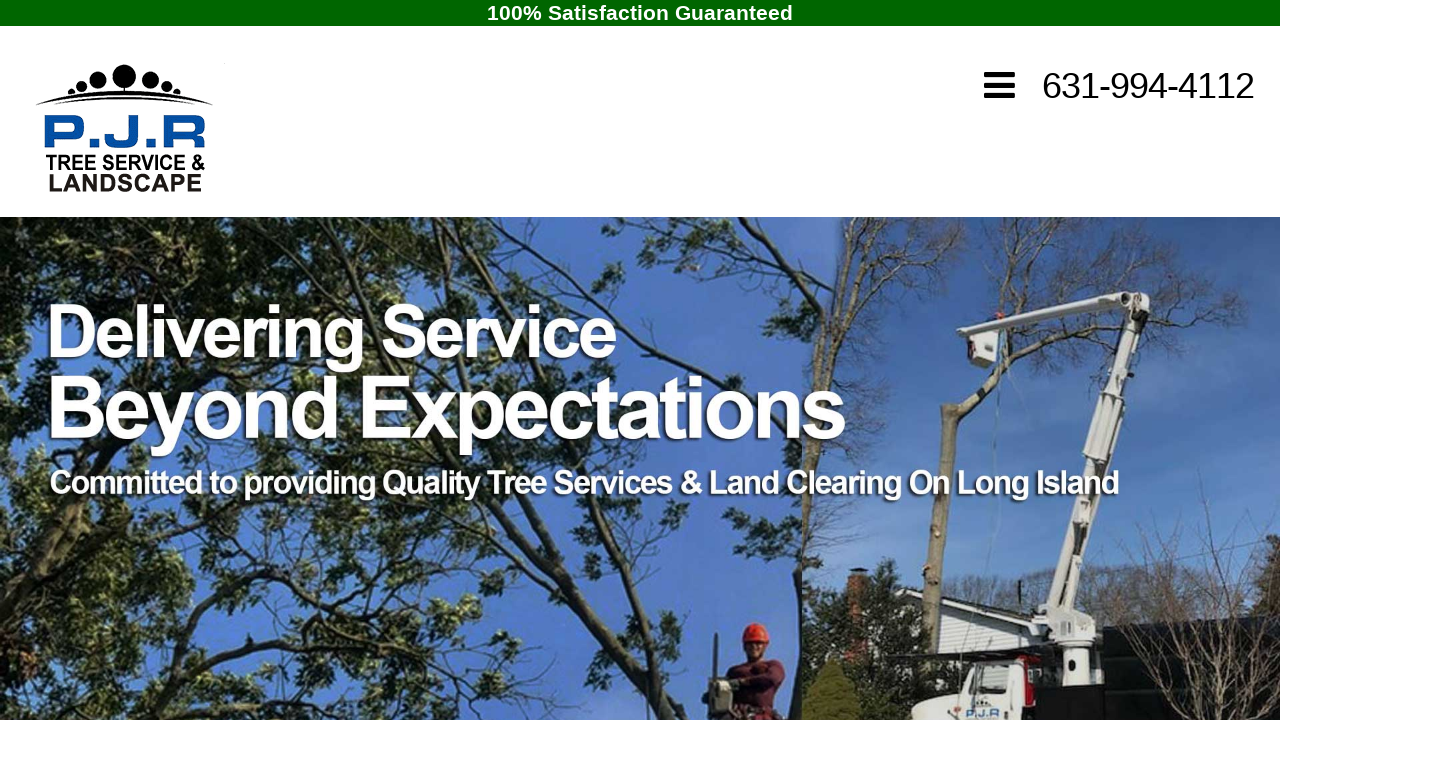

--- FILE ---
content_type: text/html
request_url: http://pjrtreeservice.com/Long-Island-Tree-Service-Land-Clearing-Gallery.html
body_size: 2230
content:
<!DOCTYPE HTML><html><head>

<meta charset="utf-8" />
		<meta name="viewport" content="width=device-width, initial-scale=1" />
		<!--[if lte IE 8]><script src="assets/js/ie/html5shiv.js"></script><![endif]-->
<!--
	Web Design by Local Media Solutions
	https://www.localmediasolutions.net
-->

	
    <!--  
    Document Title
    =============================================
    -->
    <title>P.J.R Landscaping | Tree Service & Land Clearing</title>
    <meta name="description" content="From Tree Removal and Tree Pruning, to landscape design and land clearing our Long Island tree service, landscape design team does it all. ">
	  
	     <!-- 
	      Canonical
    =============================================
    -->        <link rel="canonical" href="Long-Island-Tree-Service-Land-Clearing-Gallery.html" />
	  
	  
    <!--  
    Favicons
    =============================================
    -->
	  
	  
    	<link rel="icon" href="assets/images/favicon.ico">
	  
 <!--  
    Google
    
    =============================================
    -->
        
		
		<link rel="stylesheet" href="assets/css/main.css" />
        <link rel="stylesheet" href="assets/css/style-rtl.css" />
                <link rel="stylesheet" href="assets/css/style.css" />
		<style type="text/css">
		body {
	background-image: url();
	background-color: #FFF;
}
        .header-24hour {
	color: #00CCFF;
}
        .delivering {
	color: #090;
	line-height: .05em;
}
        .whitespacer {
	color: #FFF;
}
        .landing #one .inner .feature.right .content h2 a strong {
	color: #090;
}
        .landing #nav div .links li a {
	color: #FFF;
}
        .redtwo {
	color: #090;
}
        .headertext {
	color: #FFF;
}
        .pHONE {
	color: #000;
}
        .landing #footer .inner .icons div {
	color: rgba(0,0,0,0.75);
	text-align: left;
	line-height: normal;
}
        .landing #two .inner h2 strong {
	color: rgba(51,51,51,1);
}
        </style>
		<!--[if lte IE 8]><link rel="stylesheet" href="assets/css/ie8.css" /><![endif]-->
		<!--[if lte IE 9]><link rel="stylesheet" href="assets/css/ie9.css" /><![endif]-->
        
        
        
        
	</head>
	



    
<body class="landing">
<h6 align="center" class="whiteheadertext2">100%
Satisfaction Guaranteed </h6>
<header id="header" class="alt"> 

<br>
<table width="100%" border="0" align="center" cellpadding="0" cellspacing="0">
  <tr>
    <td><div align="left">
      <p><img src="images/pjr-logo-sm-a.png"></p>
    </div></td>
    <td><div align="right"><a href="#nav"></a> <a href="tel:1-631-994-4112">631-994-4112</a> </div></td>
  </tr>
</table>

</header>

		      <!-- Nav -->
    
<nav id="nav">
		      <div align="right">
		        <ul class="links">
		          <li><a href="index.html">Home</a></li>
		          <li><a href="Long-Island-Tree-Service.html">Tree Services</a></li>
		          <li><a href="Long-Island-Land-Clearing.html">Land Clearing</a></li>
                   <li><a href="Long-Island-Tree-Service-Land-Clearing-Gallery.html">Gallery</a></li>
                    <li><a href="#contact">Contact Us</a></li>
		          
	            </ul>
	          </div>
    </nav>  

    <div align="right">
    
    
    
    
      <p>
        
        <!-- Banner --></p>
      
    </div>
<p>&nbsp;</p>
<p>&nbsp;</p>
<p>&nbsp;</p>
<p>&nbsp;</p>
<p>&nbsp;</p>

 <p><img src="images/bannerB3.jpg"></p>
        
<!--  
    Services Section
    =============================================
    --> 
        
        
        





     
         
<!-- Lists -->

<section id="two" class="wrapper special">
			<!-- Two -->			
				<div class="inner">
				<table width="90%" border="0" cellspacing="5" cellpadding="0">
				  <tr>
				    <td><div align="center">
				      <div class="features-item">
				        <div class="features-icon"> <a href="images/20220710_153540.jpg"><img src="images/20220710_153540.jpg" alt="" width="200" height="266"></a><br>
				        </div>
</div>
				    </div></td>
				    <td><div align="center">
				      <div class="features-item">
				        <div class="features-icon"><a href="images/20220710_085938.jpg"><img src="images/20220710_085938.jpg" width="200"></a><br>
				        </div>
</div>
				    </div></td>
				    <td><div class="features-item">
				      <div class="features-icon"><br>
				      </div>
</div></td>
				    <td><div align="center">
				      <div class="features-item">
				        <div class="features-icon"><br>
				        </div>
</div>
				    </div></td>
				    <td><div align="center">
				      <div class="features-item">
				        <div class="features-icon"><a href="images/20220711_142246.jpg"><img src="images/20220711_142246.jpg" alt="" width="200" height="600"></a><br>
				        </div>
</div>
				    </div></td></tr></table>
				<p>&nbsp;</p>
				</div>
			      
				  <tr>
				    <td>&nbsp;</td>
				    <td>&nbsp;</td>
				    <td>&nbsp;</td>
				    <td>&nbsp;</td>
				    <td>&nbsp;</td>
			      </tr>
  
  
  
  
  
  <!-- Two -->			
				<div class="inner">
				<table width="90%" border="0" cellspacing="5" cellpadding="0">
				  <tr>
				    <td><div align="center">
				      <div class="features-item">
				        <div class="features-icon"> <a href="images/g6.jpg"><img src="images/g6.jpg" alt="" width="200" height="267"></a><br>
				        </div>
</div>
				    </div></td>
				    <td><div align="center">
				      <div class="features-item">
				        <div class="features-icon"><a href="images/g7.jpg"><img src="images/g7.jpg" alt="" width="200" height="267"></a><br>
				        </div>
</div>
				    </div></td>
				    <td><div class="features-item">
				      <div class="features-icon"><a href="images/g8.jpg"><img src="images/g8.jpg" alt="" width="200" height="267"></a><br>
				      </div>
</div></td>
				    <td><div align="center">
				      <div class="features-item">
				        <div class="features-icon"><a href="images/g9.jpg"><img src="images/g9.jpg" alt="" width="200" height="267"></a><br>
				        </div>
</div>
				    </div></td>
				    <td><div align="center">
				      <div class="features-item">
				        <div class="features-icon"><img src="images/20220710_153540.jpg" width="200" height="264"><br>
				        </div>
</div>
				    </div></td></tr></table>
				<p>&nbsp;</p>
				<p>&nbsp;</p>
				<table width="90%" border="0" cellspacing="5" cellpadding="0">
				  <tr>
				    <td width="20%" height="168"><div align="center">
				      <div class="features-item">
				        <div class="features-icon"><a href="images/20190523_095002.jpg"><img src="images/20190523_095002.jpg" alt="" width="225" height="161"></a><br>
			            </div>
			          </div>
				      </div></td>
				    <td width="20%"><div align="center">
				      <div class="features-item">
				        <div class="features-icon"><a href="images/20220908_104748_resized.jpg"><img src="images/20220908_104748_resized.jpg" width="215"></a><br>
			            </div>
			          </div>
				      </div></td>
				    <td width="20%"><div class="features-item">
				      <div class="features-icon"><a href="images/20230207_154446_resized.jpg"><img src="images/20230207_154446_resized.jpg" width="215"></a><br>
			          </div>
				      </div></td>
				    <td width="20%"><div align="center">
				      <div class="features-item">
				        <div class="features-icon"><a href="images/20230413_130409.jpg"><img src="images/20230413_130409.jpg" width="215"></a><br>
			            </div>
			          </div>
				      </div></td>
				    <td width="20%"><div align="center">
				      <div class="features-item">
				        <div class="features-icon"><img src="images/tree-a.jpg" width="215"><br>
			            </div>
			          </div>
				      </div></td>
			      </tr>
				  </table>
				</div>
			      
  <tr>
				    <td>&nbsp;</td>
				    <td>&nbsp;</td>
				    <td>&nbsp;</td>
				    <td>&nbsp;</td>
				    <td>&nbsp;</td>
			      </tr>
  
				  
				  <div class="inner">
				    <p>&nbsp;</p>
  </div>
				  <div class="inner"></div>
				  <h2>&nbsp;
			      </h2>
				  <h2><a href="tel:1-631-994-4112">If you need our Services, you should call PJR  as soon as you can. </a>
  <a id="contact"></a></h2>
				  <p><script type="text/javascript" src="https://form.jotform.com/jsform/250644444323149"></script></p>
                  <p>                  
</section>
            
<img src="images/exp2a.jpg" alt="" usemap="#Map">
            <map name="Map">
              <area shape="rect" coords="451,306,833,362" href="tel:1-631-994-4112" alt="Contact Us">
</map>
<p>
<!-- Three --><!-- Four --><!-- Footer -->
<div align="center"><br>
  335 N 3rd Ave, Bay Shore, NY 11706<br>
&copy; Copyright
<script>document.write(new Date().getFullYear())</script>
P.J.R. Tree Service &amp; Land Clearing. All Rights Reserved. Design &amp; Marketing by Local Media Solutions.<br>
We use cookies to improve your experience on our site. By using our site you consent to cookies.</div>
</body></html>            
                          
                          
                          
                          
                          <!-- Scripts -->
						  <script src="assets/js/jquery.min.js"></script>
						  <script src="assets/js/skel.min.js"></script>
						  <script src="assets/js/util.js"></script>
						  
						  <!--[if lte IE 8]><script src="assets/js/ie/respond.min.js"></script><![endif]-->
						  <script src="assets/js/main.js"></script>
    

	


--- FILE ---
content_type: text/css
request_url: http://pjrtreeservice.com/assets/css/main.css
body_size: 10636
content:
@charset "UTF-8";
@import url(font-awesome.min.css);
@import url("https://fonts.googleapis.com/css?family=Raleway:400,500,700");

/*
	Template Design by Local Media Solutions - @
	http://www.localmediasolutions.net
*/

/* Reset */

	html, body, div, span, applet, object, iframe, h1, h2, h3, h4, h5, h6, p, blockquote, pre, a, abbr, acronym, address, big, cite, code, del, dfn, em, img, ins, kbd, q, s, samp, small, strike, strong, sub, sup, tt, var, b, u, i, center, dl, dt, dd, ol, ul, li, fieldset, form, label, legend, table, caption, tbody, tfoot, thead, tr, th, td, article, aside, canvas, details, embed, figure, figcaption, footer, header, hgroup, menu, nav, output, ruby, section, summary, time, mark, audio, video {
	margin: 0;
	border: 0;
	font-size: 100%;
	font: inherit;
	vertical-align: top;
	align: center
	font-family: "Arial Black", Gadget, sans-serif;
	letter-spacing: 0px;
	padding-top: 0;
	padding-right: 0px;
	padding-bottom: 0px;
	padding-left: 0px;
	color: #333333;
	}

	article, aside, details, figcaption, figure, footer,  hgroup, menu,  section {
	display: block;
	padding-top: 100px;
	}

	body {
		line-height: 1;
	}

	ol, ul {
		list-style: none;
	}

	blockquote, q {
		quotes: none;
	}

	blockquote:before, blockquote:after, q:before, q:after {
		content: '';
		content: none;
	}

	table {
		border-collapse: collapse;
		border-spacing: 0;
	}

	body {
		-webkit-text-size-adjust: none;
	}

/* Box Model */

	*, *:before, *:after {
	-moz-box-sizing: border-box;
	-webkit-box-sizing: border-box;
	box-sizing: border-box;
	padding-left: 75px;
	}

/* Containers */

	.container {
		margin-left: 10px;
		margin-right: 10px;
		-moz-align-items: center;
	}

	.container.\31 25\25 {
		width: 100%;
		max-width: 100em;
		min-width: 80em;
	}

	.container.\37 5\25 {
		width: 60em;
	}

	.container.\35 0\25 {
		width: 40em;
	}

	.container.\32 5\25 {
		width: 20em;
	}

	.container {
		width: 80em;
	}

	@media screen and (max-width: 1680px) {

		.container.\31 25\25 {
			width: 100%;
			max-width: 100em;
			min-width: 80em;
		}

		.container.\37 5\25 {
			width: 60em;
		}

		.container.\35 0\25 {
			width: 40em;
		}

		.container.\32 5\25 {
			width: 20em;
		}

		.container {
			width: 80em;
		}

	}

	@media screen and (max-width: 1280px) {

		.container.\31 25\25 {
			width: 100%;
			max-width: 81.25em;
			min-width: 65em;
		}

		.container.\37 5\25 {
			width: 48.75em;
		}

		.container.\35 0\25 {
			width: 32.5em;
		}

		.container.\32 5\25 {
			width: 16.25em;
		}

		.container {
			width: 65em;
		}

	}

	@media screen and (max-width: 980px) {

		.container.\31 25\25 {
			width: 100%;
			max-width: 112.5%;
			min-width: 90%;
		}

		.container.\37 5\25 {
			width: 67.5%;
		}

		.container.\35 0\25 {
			width: 45%;
		}

		.container.\32 5\25 {
			width: 22.5%;
		}

		.container {
			width: 90% !important;
		}

	}

	@media screen and (max-width: 736px) {

		.container.\31 25\25 {
			width: 100%;
			max-width: 112.5%;
			min-width: 90%;
		}

		.container.\37 5\25 {
			width: 67.5%;
		}

		.container.\35 0\25 {
			width: 45%;
		}

		.container.\32 5\25 {
			width: 22.5%;
		}

		.container {
			width: 90% !important;
		}

	}

	@media screen and (max-width: 480px) {

		.container.\31 25\25 {
			width: 100%;
			max-width: 112.5%;
			min-width: 90%;
		}

		.container.\37 5\25 {
			width: 67.5%;
		}

		.container.\35 0\25 {
			width: 45%;
		}

		.container.\32 5\25 {
			width: 22.5%;
		}

		.container {
	width: 90% !important;

		}

	}

/* Grid */

	.row {
		border-bottom: solid 1px transparent;
		-moz-box-sizing: border-box;
		-webkit-box-sizing: border-box;
		box-sizing: border-box;
	}

	.row > * {
		float: left
		;
		-moz-box-sizing: border-box;
		-webkit-box-sizing: border-box;
		box-sizing: border-box;
	}

	.row:after, .row:before {
		content: '';
		display: block;
		clear: both;
		height: 0;
	}

	.row.uniform > * > :first-child {
		margin-top: 0;
	}

	.row.uniform > * > :last-child {
		margin-bottom: 0;
	}

	.row.\30 \25 > * {
		padding: 0 0 0 0em;
	}

	.row.\30 \25 {
		margin: 0 0 -1px 0em;
	}

	.row.uniform.\30 \25 > * {
		padding: 0em 0 0 0em;
	}

	.row.uniform.\30 \25 {
		margin: 0em 0 -1px 0em;
	}

	.row > * {
		padding: 0 0 0 2em;
	}

	.row {
		margin: 0 0 -1px -2em;
	}

	.row.uniform > * {
		padding: 2em 0 0 2em;
	}

	.row.uniform {
		margin: -2em 0 -1px -2em;
	}

	.row.\32 00\25 > * {
		padding: 0 0 0 4em;
	}

	.row.\32 00\25 {
		margin: 0 0 -1px -4em;
	}

	.row.uniform.\32 00\25 > * {
		padding: 4em 0 0 4em;
	}

	.row.uniform.\32 00\25 {
		margin: -4em 0 -1px -4em;
	}

	.row.\31 50\25 > * {
		padding: 0 0 0 3em;
	}

	.row.\31 50\25 {
		margin: 0 0 -1px -3em;
	}

	.row.uniform.\31 50\25 > * {
		padding: 3em 0 0 3em;
	}

	.row.uniform.\31 50\25 {
		margin: -3em 0 -1px -3em;
	}

	.row.\35 0\25 > * {
		padding: 0 0 0 1em;
	}

	.row.\35 0\25 {
		margin: 0 0 -1px -1em;
	}

	.row.uniform.\35 0\25 > * {
		padding: 1em 0 0 1em;
	}

	.row.uniform.\35 0\25 {
		margin: -1em 0 -1px -1em;
	}

	.row.\32 5\25 > * {
		padding: 0 0 0 0.5em;
	}

	.row.\32 5\25 {
		margin: 0 0 -1px -0.5em;
	}

	.row.uniform.\32 5\25 > * {
		padding: 0.5em 0 0 0.5em;
	}

	.row.uniform.\32 5\25 {
		margin: -0.5em 0 -1px -0.5em;
	}

	.\31 2u, .\31 2u\24 {
		width: 100%;
		clear: none;
		margin-left: 0;
	}

	.\31 1u, .\31 1u\24 {
		width: 91.6666666667%;
		clear: none;
		margin-left: 0;
	}

	.\31 0u, .\31 0u\24 {
		width: 83.3333333333%;
		clear: none;
		margin-left: 0;
	}

	.\39 u, .\39 u\24 {
		width: 75%;
		clear: none;
		margin-left: 0;
	}

	.\38 u, .\38 u\24 {
		width: 66.6666666667%;
		clear: none;
		margin-left: 0;
	}

	.\37 u, .\37 u\24 {
		width: 58.3333333333%;
		clear: none;
		margin-left: 0;
	}

	.\36 u, .\36 u\24 {
		width: 50%;
		clear: none;
		margin-left: 0;
	}

	.\35 u, .\35 u\24 {
		width: 41.6666666667%;
		clear: none;
		margin-left: 0;
	}

	.\34 u, .\34 u\24 {
		width: 33.3333333333%;
		clear: none;
		margin-left: 0;
	}

	.\33 u, .\33 u\24 {
		width: 25%;
		clear: none;
		margin-left: 0;
	}

	.\32 u, .\32 u\24 {
		width: 16.6666666667%;
		clear: none;
		margin-left: 0;
	}

	.\31 u, .\31 u\24 {
		width: 8.3333333333%;
		clear: none;
		margin-left: 0;
	}

	.\31 2u\24 + *,
	.\31 1u\24 + *,
	.\31 0u\24 + *,
	.\39 u\24 + *,
	.\38 u\24 + *,
	.\37 u\24 + *,
	.\36 u\24 + *,
	.\35 u\24 + *,
	.\34 u\24 + *,
	.\33 u\24 + *,
	.\32 u\24 + *,
	.\31 u\24 + * {
		clear: left;
	}

	.\-11u {
		margin-left: 91.66667%;
	}

	.\-10u {
		margin-left: 83.33333%;
	}

	.\-9u {
		margin-left: 75%;
	}

	.\-8u {
		margin-left: 66.66667%;
	}

	.\-7u {
		margin-left: 58.33333%;
	}

	.\-6u {
		margin-left: 50%;
	}

	.\-5u {
		margin-left: 41.66667%;
	}

	.\-4u {
		margin-left: 33.33333%;
	}

	.\-3u {
		margin-left: 25%;
	}

	.\-2u {
		margin-left: 16.66667%;
	}

	.\-1u {
		margin-left: 8.33333%;
	}

	@media screen and (max-width: 1680px) {

		.row > * {
			padding: 0 0 0 2em;
		}

		.row {
			margin: 0 0 -1px -2em;
		}

		.row.uniform > * {
			padding: 2em 0 0 2em;
		}

		.row.uniform {
			margin: -2em 0 -1px -2em;
		}

		.row.\32 00\25 > * {
			padding: 0 0 0 4em;
		}

		.row.\32 00\25 {
			margin: 0 0 -1px -4em;
		}

		.row.uniform.\32 00\25 > * {
			padding: 4em 0 0 4em;
		}

		.row.uniform.\32 00\25 {
			margin: -4em 0 -1px -4em;
		}

		.row.\31 50\25 > * {
			padding: 0 0 0 3em;
		}

		.row.\31 50\25 {
			margin: 0 0 -1px -3em;
		}

		.row.uniform.\31 50\25 > * {
			padding: 3em 0 0 3em;
		}

		.row.uniform.\31 50\25 {
			margin: -3em 0 -1px -3em;
		}

		.row.\35 0\25 > * {
			padding: 0 0 0 1em;
		}

		.row.\35 0\25 {
			margin: 0 0 -1px -1em;
		}

		.row.uniform.\35 0\25 > * {
			padding: 1em 0 0 1em;
		}

		.row.uniform.\35 0\25 {
			margin: -1em 0 -1px -1em;
		}

		.row.\32 5\25 > * {
			padding: 0 0 0 0.5em;
		}

		.row.\32 5\25 {
			margin: 0 0 -1px -0.5em;
		}

		.row.uniform.\32 5\25 > * {
			padding: 0.5em 0 0 0.5em;
		}

		.row.uniform.\32 5\25 {
			margin: -0.5em 0 -1px -0.5em;
		}

		.\31 2u\28xlarge\29, .\31 2u\24\28xlarge\29 {
			width: 100%;
			clear: none;
			margin-left: 0;
		}

		.\31 1u\28xlarge\29, .\31 1u\24\28xlarge\29 {
			width: 91.6666666667%;
			clear: none;
			margin-left: 0;
		}

		.\31 0u\28xlarge\29, .\31 0u\24\28xlarge\29 {
			width: 83.3333333333%;
			clear: none;
			margin-left: 0;
		}

		.\39 u\28xlarge\29, .\39 u\24\28xlarge\29 {
			width: 75%;
			clear: none;
			margin-left: 0;
		}

		.\38 u\28xlarge\29, .\38 u\24\28xlarge\29 {
			width: 66.6666666667%;
			clear: none;
			margin-left: 0;
		}

		.\37 u\28xlarge\29, .\37 u\24\28xlarge\29 {
			width: 58.3333333333%;
			clear: none;
			margin-left: 0;
		}

		.\36 u\28xlarge\29, .\36 u\24\28xlarge\29 {
			width: 50%;
			clear: none;
			margin-left: 0;
		}

		.\35 u\28xlarge\29, .\35 u\24\28xlarge\29 {
			width: 41.6666666667%;
			clear: none;
			margin-left: 0;
		}

		.\34 u\28xlarge\29, .\34 u\24\28xlarge\29 {
			width: 33.3333333333%;
			clear: none;
			margin-left: 0;
		}

		.\33 u\28xlarge\29, .\33 u\24\28xlarge\29 {
			width: 25%;
			clear: none;
			margin-left: 0;
		}

		.\32 u\28xlarge\29, .\32 u\24\28xlarge\29 {
			width: 16.6666666667%;
			clear: none;
			margin-left: 0;
		}

		.\31 u\28xlarge\29, .\31 u\24\28xlarge\29 {
			width: 8.3333333333%;
			clear: none;
			margin-left: 0;
		}

		.\31 2u\24\28xlarge\29 + *,
		.\31 1u\24\28xlarge\29 + *,
		.\31 0u\24\28xlarge\29 + *,
		.\39 u\24\28xlarge\29 + *,
		.\38 u\24\28xlarge\29 + *,
		.\37 u\24\28xlarge\29 + *,
		.\36 u\24\28xlarge\29 + *,
		.\35 u\24\28xlarge\29 + *,
		.\34 u\24\28xlarge\29 + *,
		.\33 u\24\28xlarge\29 + *,
		.\32 u\24\28xlarge\29 + *,
		.\31 u\24\28xlarge\29 + * {
			clear: left;
		}

		.\-11u\28xlarge\29 {
			margin-left: 91.66667%;
		}

		.\-10u\28xlarge\29 {
			margin-left: 83.33333%;
		}

		.\-9u\28xlarge\29 {
			margin-left: 75%;
		}

		.\-8u\28xlarge\29 {
			margin-left: 66.66667%;
		}

		.\-7u\28xlarge\29 {
			margin-left: 58.33333%;
		}

		.\-6u\28xlarge\29 {
			margin-left: 50%;
		}

		.\-5u\28xlarge\29 {
			margin-left: 41.66667%;
		}

		.\-4u\28xlarge\29 {
			margin-left: 33.33333%;
		}

		.\-3u\28xlarge\29 {
			margin-left: 25%;
		}

		.\-2u\28xlarge\29 {
			margin-left: 16.66667%;
		}

		.\-1u\28xlarge\29 {
			margin-left: 8.33333%;
		}

	}

	@media screen and (max-width: 1280px) {

		.row > * {
			padding: 0 0 0 1.5em;
		}

		.row {
			margin: 0 0 -1px -1.5em;
		}

		.row.uniform > * {
			padding: 1.5em 0 0 1.5em;
		}

		.row.uniform {
			margin: -1.5em 0 -1px -1.5em;
		}

		.row.\32 00\25 > * {
			padding: 0 0 0 3em;
		}

		.row.\32 00\25 {
			margin: 0 0 -1px -3em;
		}

		.row.uniform.\32 00\25 > * {
			padding: 3em 0 0 3em;
		}

		.row.uniform.\32 00\25 {
			margin: -3em 0 -1px -3em;
		}

		.row.\31 50\25 > * {
			padding: 0 0 0 2.25em;
		}

		.row.\31 50\25 {
			margin: 0 0 -1px -2.25em;
		}

		.row.uniform.\31 50\25 > * {
			padding: 2.25em 0 0 2.25em;
		}

		.row.uniform.\31 50\25 {
			margin: -2.25em 0 -1px -2.25em;
		}

		.row.\35 0\25 > * {
			padding: 0 0 0 0.75em;
		}

		.row.\35 0\25 {
			margin: 0 0 -1px -0.75em;
		}

		.row.uniform.\35 0\25 > * {
			padding: 0.75em 0 0 0.75em;
		}

		.row.uniform.\35 0\25 {
			margin: -0.75em 0 -1px -0.75em;
		}

		.row.\32 5\25 > * {
			padding: 0 0 0 0.375em;
		}

		.row.\32 5\25 {
			margin: 0 0 -1px -0.375em;
		}

		.row.uniform.\32 5\25 > * {
			padding: 0.375em 0 0 0.375em;
		}

		.row.uniform.\32 5\25 {
			margin: -0.375em 0 -1px -0.375em;
		}

		.\31 2u\28large\29, .\31 2u\24\28large\29 {
			width: 100%;
			clear: none;
			margin-left: 0;
		}

		.\31 1u\28large\29, .\31 1u\24\28large\29 {
			width: 91.6666666667%;
			clear: none;
			margin-left: 0;
		}

		.\31 0u\28large\29, .\31 0u\24\28large\29 {
			width: 83.3333333333%;
			clear: none;
			margin-left: 0;
		}

		.\39 u\28large\29, .\39 u\24\28large\29 {
			width: 75%;
			clear: none;
			margin-left: 0;
		}

		.\38 u\28large\29, .\38 u\24\28large\29 {
			width: 66.6666666667%;
			clear: none;
			margin-left: 0;
		}

		.\37 u\28large\29, .\37 u\24\28large\29 {
			width: 58.3333333333%;
			clear: none;
			margin-left: 0;
		}

		.\36 u\28large\29, .\36 u\24\28large\29 {
			width: 50%;
			clear: none;
			margin-left: 0;
		}

		.\35 u\28large\29, .\35 u\24\28large\29 {
			width: 41.6666666667%;
			clear: none;
			margin-left: 0;
		}

		.\34 u\28large\29, .\34 u\24\28large\29 {
			width: 33.3333333333%;
			clear: none;
			margin-left: 0;
		}

		.\33 u\28large\29, .\33 u\24\28large\29 {
			width: 25%;
			clear: none;
			margin-left: 0;
		}

		.\32 u\28large\29, .\32 u\24\28large\29 {
			width: 16.6666666667%;
			clear: none;
			margin-left: 0;
		}

		.\31 u\28large\29, .\31 u\24\28large\29 {
			width: 8.3333333333%;
			clear: none;
			margin-left: 0;
		}

		.\31 2u\24\28large\29 + *,
		.\31 1u\24\28large\29 + *,
		.\31 0u\24\28large\29 + *,
		.\39 u\24\28large\29 + *,
		.\38 u\24\28large\29 + *,
		.\37 u\24\28large\29 + *,
		.\36 u\24\28large\29 + *,
		.\35 u\24\28large\29 + *,
		.\34 u\24\28large\29 + *,
		.\33 u\24\28large\29 + *,
		.\32 u\24\28large\29 + *,
		.\31 u\24\28large\29 + * {
			clear: left;
		}

		.\-11u\28large\29 {
			margin-left: 91.66667%;
		}

		.\-10u\28large\29 {
			margin-left: 83.33333%;
		}

		.\-9u\28large\29 {
			margin-left: 75%;
		}

		.\-8u\28large\29 {
			margin-left: 66.66667%;
		}

		.\-7u\28large\29 {
			margin-left: 58.33333%;
		}

		.\-6u\28large\29 {
			margin-left: 50%;
		}

		.\-5u\28large\29 {
			margin-left: 41.66667%;
		}

		.\-4u\28large\29 {
			margin-left: 33.33333%;
		}

		.\-3u\28large\29 {
			margin-left: 25%;
		}

		.\-2u\28large\29 {
			margin-left: 16.66667%;
		}

		.\-1u\28large\29 {
			margin-left: 8.33333%;
		}

	}

	@media screen and (max-width: 980px) {

		.row > * {
			padding: 0 0 0 1.5em;
		}

		.row {
			margin: 0 0 -1px -1.5em;
		}

		.row.uniform > * {
			padding: 1.5em 0 0 1.5em;
		}

		.row.uniform {
			margin: -1.5em 0 -1px -1.5em;
		}

		.row.\32 00\25 > * {
			padding: 0 0 0 3em;
		}

		.row.\32 00\25 {
			margin: 0 0 -1px -3em;
		}

		.row.uniform.\32 00\25 > * {
			padding: 3em 0 0 3em;
		}

		.row.uniform.\32 00\25 {
			margin: -3em 0 -1px -3em;
		}

		.row.\31 50\25 > * {
			padding: 0 0 0 2.25em;
		}

		.row.\31 50\25 {
			margin: 0 0 -1px -2.25em;
		}

		.row.uniform.\31 50\25 > * {
			padding: 2.25em 0 0 2.25em;
		}

		.row.uniform.\31 50\25 {
			margin: -2.25em 0 -1px -2.25em;
		}

		.row.\35 0\25 > * {
			padding: 0 0 0 0.75em;
		}

		.row.\35 0\25 {
			margin: 0 0 -1px -0.75em;
		}

		.row.uniform.\35 0\25 > * {
			padding: 0.75em 0 0 0.75em;
		}

		.row.uniform.\35 0\25 {
			margin: -0.75em 0 -1px -0.75em;
		}

		.row.\32 5\25 > * {
			padding: 0 0 0 0.375em;
		}

		.row.\32 5\25 {
			margin: 0 0 -1px -0.375em;
		}

		.row.uniform.\32 5\25 > * {
			padding: 0.375em 0 0 0.375em;
		}

		.row.uniform.\32 5\25 {
			margin: -0.375em 0 -1px -0.375em;
		}

		.\31 2u\28medium\29, .\31 2u\24\28medium\29 {
			width: 100%;
			clear: none;
			margin-left: 0;
		}

		.\31 1u\28medium\29, .\31 1u\24\28medium\29 {
			width: 91.6666666667%;
			clear: none;
			margin-left: 0;
		}

		.\31 0u\28medium\29, .\31 0u\24\28medium\29 {
			width: 83.3333333333%;
			clear: none;
			margin-left: 0;
		}

		.\39 u\28medium\29, .\39 u\24\28medium\29 {
			width: 75%;
			clear: none;
			margin-left: 0;
		}

		.\38 u\28medium\29, .\38 u\24\28medium\29 {
			width: 66.6666666667%;
			clear: none;
			margin-left: 0;
		}

		.\37 u\28medium\29, .\37 u\24\28medium\29 {
			width: 58.3333333333%;
			clear: none;
			margin-left: 0;
		}

		.\36 u\28medium\29, .\36 u\24\28medium\29 {
			width: 50%;
			clear: none;
			margin-left: 0;
		}

		.\35 u\28medium\29, .\35 u\24\28medium\29 {
			width: 41.6666666667%;
			clear: none;
			margin-left: 0;
		}

		.\34 u\28medium\29, .\34 u\24\28medium\29 {
			width: 33.3333333333%;
			clear: none;
			margin-left: 0;
		}

		.\33 u\28medium\29, .\33 u\24\28medium\29 {
			width: 25%;
			clear: none;
			margin-left: 0;
		}

		.\32 u\28medium\29, .\32 u\24\28medium\29 {
			width: 16.6666666667%;
			clear: none;
			margin-left: 0;
		}

		.\31 u\28medium\29, .\31 u\24\28medium\29 {
			width: 8.3333333333%;
			clear: none;
			margin-left: 0;
		}

		.\31 2u\24\28medium\29 + *,
		.\31 1u\24\28medium\29 + *,
		.\31 0u\24\28medium\29 + *,
		.\39 u\24\28medium\29 + *,
		.\38 u\24\28medium\29 + *,
		.\37 u\24\28medium\29 + *,
		.\36 u\24\28medium\29 + *,
		.\35 u\24\28medium\29 + *,
		.\34 u\24\28medium\29 + *,
		.\33 u\24\28medium\29 + *,
		.\32 u\24\28medium\29 + *,
		.\31 u\24\28medium\29 + * {
			clear: left;
		}

		.\-11u\28medium\29 {
			margin-left: 91.66667%;
		}

		.\-10u\28medium\29 {
			margin-left: 83.33333%;
		}

		.\-9u\28medium\29 {
			margin-left: 75%;
		}

		.\-8u\28medium\29 {
			margin-left: 66.66667%;
		}

		.\-7u\28medium\29 {
			margin-left: 58.33333%;
		}

		.\-6u\28medium\29 {
			margin-left: 50%;
		}

		.\-5u\28medium\29 {
			margin-left: 41.66667%;
		}

		.\-4u\28medium\29 {
			margin-left: 33.33333%;
		}

		.\-3u\28medium\29 {
			margin-left: 25%;
		}

		.\-2u\28medium\29 {
			margin-left: 16.66667%;
		}

		.\-1u\28medium\29 {
			margin-left: 8.33333%;
		}

	}

	@media screen and (max-width: 736px) {

		.row > * {
			padding: 0 0 0 1.25em;
		}

		.row {
			margin: 0 0 -1px -1.25em;
		}

		.row.uniform > * {
			padding: 1.25em 0 0 1.25em;
		}

		.row.uniform {
			margin: -1.25em 0 -1px -1.25em;
		}

		.row.\32 00\25 > * {
			padding: 0 0 0 2.5em;
		}

		.row.\32 00\25 {
			margin: 0 0 -1px -2.5em;
		}

		.row.uniform.\32 00\25 > * {
			padding: 2.5em 0 0 2.5em;
		}

		.row.uniform.\32 00\25 {
			margin: -2.5em 0 -1px -2.5em;
		}

		.row.\31 50\25 > * {
			padding: 0 0 0 1.875em;
		}

		.row.\31 50\25 {
			margin: 0 0 -1px -1.875em;
		}

		.row.uniform.\31 50\25 > * {
			padding: 1.875em 0 0 1.875em;
		}

		.row.uniform.\31 50\25 {
			margin: -1.875em 0 -1px -1.875em;
		}

		.row.\35 0\25 > * {
			padding: 0 0 0 0.625em;
		}

		.row.\35 0\25 {
			margin: 0 0 -1px -0.625em;
		}

		.row.uniform.\35 0\25 > * {
			padding: 0.625em 0 0 0.625em;
		}

		.row.uniform.\35 0\25 {
			margin: -0.625em 0 -1px -0.625em;
		}

		.row.\32 5\25 > * {
			padding: 0 0 0 0.3125em;
		}

		.row.\32 5\25 {
			margin: 0 0 -1px -0.3125em;
		}

		.row.uniform.\32 5\25 > * {
			padding: 0.3125em 0 0 0.3125em;
		}

		.row.uniform.\32 5\25 {
			margin: -0.3125em 0 -1px -0.3125em;
		}

		.\31 2u\28small\29, .\31 2u\24\28small\29 {
			width: 100%;
			clear: none;
			margin-left: 0;
		}

		.\31 1u\28small\29, .\31 1u\24\28small\29 {
			width: 91.6666666667%;
			clear: none;
			margin-left: 0;
		}

		.\31 0u\28small\29, .\31 0u\24\28small\29 {
			width: 83.3333333333%;
			clear: none;
			margin-left: 0;
		}

		.\39 u\28small\29, .\39 u\24\28small\29 {
			width: 75%;
			clear: none;
			margin-left: 0;
		}

		.\38 u\28small\29, .\38 u\24\28small\29 {
			width: 66.6666666667%;
			clear: none;
			margin-left: 0;
		}

		.\37 u\28small\29, .\37 u\24\28small\29 {
			width: 58.3333333333%;
			clear: none;
			margin-left: 0;
		}

		.\36 u\28small\29, .\36 u\24\28small\29 {
			width: 50%;
			clear: none;
			margin-left: 0;
		}

		.\35 u\28small\29, .\35 u\24\28small\29 {
			width: 41.6666666667%;
			clear: none;
			margin-left: 0;
		}

		.\34 u\28small\29, .\34 u\24\28small\29 {
			width: 33.3333333333%;
			clear: none;
			margin-left: 0;
		}

		.\33 u\28small\29, .\33 u\24\28small\29 {
			width: 25%;
			clear: none;
			margin-left: 0;
		}

		.\32 u\28small\29, .\32 u\24\28small\29 {
			width: 16.6666666667%;
			clear: none;
			margin-left: 0;
		}

		.\31 u\28small\29, .\31 u\24\28small\29 {
			width: 8.3333333333%;
			clear: none;
			margin-left: 0;
		}

		.\31 2u\24\28small\29 + *,
		.\31 1u\24\28small\29 + *,
		.\31 0u\24\28small\29 + *,
		.\39 u\24\28small\29 + *,
		.\38 u\24\28small\29 + *,
		.\37 u\24\28small\29 + *,
		.\36 u\24\28small\29 + *,
		.\35 u\24\28small\29 + *,
		.\34 u\24\28small\29 + *,
		.\33 u\24\28small\29 + *,
		.\32 u\24\28small\29 + *,
		.\31 u\24\28small\29 + * {
			clear: left;
		}

		.\-11u\28small\29 {
			margin-left: 91.66667%;
		}

		.\-10u\28small\29 {
			margin-left: 83.33333%;
		}

		.\-9u\28small\29 {
			margin-left: 75%;
		}

		.\-8u\28small\29 {
			margin-left: 66.66667%;
		}

		.\-7u\28small\29 {
			margin-left: 58.33333%;
		}

		.\-6u\28small\29 {
			margin-left: 50%;
		}

		.\-5u\28small\29 {
			margin-left: 41.66667%;
		}

		.\-4u\28small\29 {
			margin-left: 33.33333%;
		}

		.\-3u\28small\29 {
			margin-left: 25%;
		}

		.\-2u\28small\29 {
			margin-left: 16.66667%;
		}

		.\-1u\28small\29 {
			margin-left: 8.33333%;
		}

	}

	@media screen and (max-width: 480px) {

		.row > * {
			padding: 0 0 0 1.25em;
		}

		.row {
			margin: 0 0 -1px -1.25em;
		}

		.row.uniform > * {
			padding: 1.25em 0 0 1.25em;
		}

		.row.uniform {
			margin: -1.25em 0 -1px -1.25em;
		}

		.row.\32 00\25 > * {
			padding: 0 0 0 2.5em;
		}

		.row.\32 00\25 {
			margin: 0 0 -1px -2.5em;
		}

		.row.uniform.\32 00\25 > * {
			padding: 2.5em 0 0 2.5em;
		}

		.row.uniform.\32 00\25 {
			margin: -2.5em 0 -1px -2.5em;
		}

		.row.\31 50\25 > * {
			padding: 0 0 0 1.875em;
		}

		.row.\31 50\25 {
			margin: 0 0 -1px -1.875em;
		}

		.row.uniform.\31 50\25 > * {
			padding: 1.875em 0 0 1.875em;
		}

		.row.uniform.\31 50\25 {
			margin: -1.875em 0 -1px -1.875em;
		}

		.row.\35 0\25 > * {
			padding: 0 0 0 0.625em;
		}

		.row.\35 0\25 {
			margin: 0 0 -1px -0.625em;
		}

		.row.uniform.\35 0\25 > * {
			padding: 0.625em 0 0 0.625em;
		}

		.row.uniform.\35 0\25 {
			margin: -0.625em 0 -1px -0.625em;
		}

		.row.\32 5\25 > * {
			padding: 0 0 0 0.3125em;
		}

		.row.\32 5\25 {
			margin: 0 0 -1px -0.3125em;
		}

		.row.uniform.\32 5\25 > * {
			padding: 0.3125em 0 0 0.3125em;
		}

		.row.uniform.\32 5\25 {
			margin: -0.3125em 0 -1px -0.3125em;
		}

		.\31 2u\28xsmall\29, .\31 2u\24\28xsmall\29 {
			width: 100%;
			clear: none;
			margin-left: 0;
		}

		.\31 1u\28xsmall\29, .\31 1u\24\28xsmall\29 {
			width: 91.6666666667%;
			clear: none;
			margin-left: 0;
		}

		.\31 0u\28xsmall\29, .\31 0u\24\28xsmall\29 {
			width: 83.3333333333%;
			clear: none;
			margin-left: 0;
		}

		.\39 u\28xsmall\29, .\39 u\24\28xsmall\29 {
			width: 75%;
			clear: none;
			margin-left: 0;
		}

		.\38 u\28xsmall\29, .\38 u\24\28xsmall\29 {
			width: 66.6666666667%;
			clear: none;
			margin-left: 0;
		}

		.\37 u\28xsmall\29, .\37 u\24\28xsmall\29 {
			width: 58.3333333333%;
			clear: none;
			margin-left: 0;
		}

		.\36 u\28xsmall\29, .\36 u\24\28xsmall\29 {
			width: 50%;
			clear: none;
			margin-left: 0;
		}

		.\35 u\28xsmall\29, .\35 u\24\28xsmall\29 {
			width: 41.6666666667%;
			clear: none;
			margin-left: 0;
		}

		.\34 u\28xsmall\29, .\34 u\24\28xsmall\29 {
			width: 33.3333333333%;
			clear: none;
			margin-left: 0;
		}

		.\33 u\28xsmall\29, .\33 u\24\28xsmall\29 {
			width: 25%;
			clear: none;
			margin-left: 0;
		}

		.\32 u\28xsmall\29, .\32 u\24\28xsmall\29 {
			width: 16.6666666667%;
			clear: none;
			margin-left: 0;
		}

		.\31 u\28xsmall\29, .\31 u\24\28xsmall\29 {
			width: 8.3333333333%;
			clear: none;
			margin-left: 0;
		}

		.\31 2u\24\28xsmall\29 + *,
		.\31 1u\24\28xsmall\29 + *,
		.\31 0u\24\28xsmall\29 + *,
		.\39 u\24\28xsmall\29 + *,
		.\38 u\24\28xsmall\29 + *,
		.\37 u\24\28xsmall\29 + *,
		.\36 u\24\28xsmall\29 + *,
		.\35 u\24\28xsmall\29 + *,
		.\34 u\24\28xsmall\29 + *,
		.\33 u\24\28xsmall\29 + *,
		.\32 u\24\28xsmall\29 + *,
		.\31 u\24\28xsmall\29 + * {
			clear: left;
		}

		.\-11u\28xsmall\29 {
			margin-left: 91.66667%;
		}

		.\-10u\28xsmall\29 {
			margin-left: 83.33333%;
		}

		.\-9u\28xsmall\29 {
			margin-left: 75%;
		}

		.\-8u\28xsmall\29 {
			margin-left: 66.66667%;
		}

		.\-7u\28xsmall\29 {
			margin-left: 58.33333%;
		}

		.\-6u\28xsmall\29 {
			margin-left: 50%;
		}

		.\-5u\28xsmall\29 {
			margin-left: 41.66667%;
		}

		.\-4u\28xsmall\29 {
			margin-left: 33.33333%;
		}

		.\-3u\28xsmall\29 {
			margin-left: 25%;
		}

		.\-2u\28xsmall\29 {
			margin-left: 16.66667%;
		}

		.\-1u\28xsmall\29 {
			margin-left: 8.33333%;
		}

	}

/* Basic */

	@-ms-viewport {
		width: device-width;
	}

	body {
		-ms-overflow-style: scrollbar;
	}

	@media screen and (max-width: 480px) {

		html, body {
			min-width: 320px;
		}

	}

	body {
		background: #fff;
	}

		body.is-loading *, body.is-loading *:before, body.is-loading *:after {
			-moz-animation: none !important;
			-webkit-animation: none !important;
			-ms-animation: none !important;
			animation: none !important;
			-moz-transition: none !important;
			-webkit-transition: none !important;
			-ms-transition: none !important;
			transition: none !important;
		}

/* Type */

	body {
		background-color: #666;
		color: #777;
	}

	body, input, select, textarea {
	font-family: "Arial";
	font-size: 13pt;
	font-weight: 400;
	line-height: 0em;
	}

		@media screen and (max-width: 1680px) {

			body, input, select, textarea {
				font-size: 11pt;
			}

		}

		@media screen and (max-width: 1280px) {

			body, input, select, textarea {
				font-size: 11pt;
			}

		}

		@media screen and (max-width: 980px) {

			body, input, select, textarea {
				font-size: 12pt;
			}

		}

		@media screen and (max-width: 736px) {

			body, input, select, textarea {
				font-size: 12pt;
			}

		}

		@media screen and (max-width: 480px) {

			body, input, select, textarea {
				font-size: 12pt;
			}

		}

	a {
	text-decoration: none;
	}

		a:hover {
	text-decoration: underline;
	color: #0000FF;
		}

	strong, b {
		font-weight: 700; 
	}
	
	strong2, b2 {
		font-weight: 700; text-decoration: underline;
	}

	em, i {
		font-style: italic;
	}

	p {
	margin: 0 0 2em 0;
	color: #000;
	line-height: 1em;
	}

	h1, h3, h5, h6 {
		font-weight: 700;
		line-height: 1em;
		margin: 0 0 1em 0;
		
	}

		h1 a, h2 a, h3 a, h4 a, h5 a, h6 a {
			text-decoration: none;
		}

	h2 {
		font-size: 1.5em;
		line-height: 1.5em;
		font-weight: 400;
		
	}

	h3 {
		font-size: 3em;
		line-height: 1.5em;
		color: #F00;
	}

	h4 {
	font-size: 16pt;
	line-height: 1em;
	color: #fff;
	
	}

	h5 {
		font-size: 0.9em;
		line-height: 1.5em;
	}

	h6 {
		font-size: 0.7em;
		line-height: 1.5em;
	}

	sub {
		font-size: 0.8em;
		position: relative;
		top: 0.5em;
	}

	sup {
		font-size: 0.8em;
		position: relative;
		top: -0.5em;
	}

	blockquote {
		border-left-style: solid;
		border-left-width: 4px;
		font-style: italic;
		margin: 0 0 2em 0;
		padding: 0.5em 0 0.5em 2em;
	}

	code {
		border-radius: 4px;
		border-style: solid;
		border-width: 1px;
		font-family: "Courier New", monospace;
		font-size: 0.9em;
		margin: 0 0.25em;
		padding: 0.25em 0.65em;
	}

	pre {
		-webkit-overflow-scrolling: touch;
		font-family: "Courier New", monospace;
		font-size: 0.9em;
		margin: 0 0 2em 0;
	}

		pre code {
			display: block;
			line-height: 1.75em;
			padding: 1em 1.5em;
			overflow-x: auto;
		}

	hr {
		border: 0;
		border-bottom-style: solid;
		border-bottom-width: 1px;
		margin: 2em 0;
	}

		hr.major {
			margin: 3em 0;
		}

	.align-left {
		text-align: left;
	}

	.align-center {
		text-align: center;
	}

	.align-right {
		text-align: right;
	}

	input, select, textarea {
		color: #25383B;
	}

	a {
	color: #0047CC;
	}

	strong, b {
	color: #000000;
	font-family: "Arial Black", Gadget, sans-serif;
	letter-spacing: -1px;
	font-size: 100%;
	}
	
	strong2, b2 {
	color: #666666;
	
	}

	h1, h2, h3, h5, h6 {
	color: #0047cc;
	}

	blockquote {
		border-left-color: rgba(144, 144, 144, 0.25);
	}

	code {
		background: rgba(144, 144, 144, 0.075);
		border-color: rgba(144, 144, 144, 0.25);
	}

	hr {
		border-bottom-color: rgba(144, 144, 144, 0.25);
	}

/* Section/Article */

	section.special, article.special, header.special {
		text-align: center;
		
	}

	header p {
		margin: 0 0 1.5em 0;
		position: left;
		
	}

	header h2 + p {
		font-size: 1.25em;
		margin-top: -1em;
		line-height: 1.85em;
	}

	header h3 + p {
		font-size: 1.1em;
		margin-top: -0.8em;
		line-height: 1.5em;
	}

	header h4 + p,
	header h5 + p,
	header h6 + p {
		font-size: 0.9em;
		margin-top: -0.6em;
		line-height: .5em;
	}

	header.major {
		margin-bottom: 4em;
	}

		header.major h2 {
	font-size: 2.5em;
	color: #0047cc;
		}

	header.narrow {
		max-width: 60%;
		margin-left: auto;
		margin-right: auto;
	}

	@media screen and (max-width: 1280px) {

		header.narrow {
			max-width: 75%;
		}

	}

	@media screen and (max-width: 980px) {

		header.narrow {
			max-width: 100%;
		}

		header.major {
			margin-bottom: 2em;
		}

			header.major h2 {
				font-size: 2em;
			}

	}

	@media screen and (max-width: 736px) {

		header.major h2 {
			font-size: 1.5em;
		}

		header.major p {
			font-size: 1em;
		}

	}

	header p {
	color: #25383B;
	font-family: "Roboto Condensed", sans-serif;
	}

/* Form */

	form {
		margin: 0 0 2em 0;
	}

		form ul.actions {
			margin-top: 4em;
		}

		@media screen and (max-width: 736px) {

			form ul.actions {
				margin-top: 2em;
			}

		}

	label {
		display: block;
		font-size: 0.9em;
		font-weight: 700;
		margin: 0 0 1em 0;
	}

	input[type="text"],
	input[type="password"],
	input[type="email"],
	select,
	textarea {
		-moz-appearance: none;
		-webkit-appearance: none;
		-ms-appearance: none;
		appearance: none;
		border-radius: 4px;
		border-style: solid;
		border-width: 1px;
		display: block;
		outline: 0;
		padding: 0 1em;
		text-decoration: none;
		width: 100%;
	}

		input[type="text"]:invalid,
		input[type="password"]:invalid,
		input[type="email"]:invalid,
		select:invalid,
		textarea:invalid {
			box-shadow: none;
		}

	.select-wrapper {
		text-decoration: none;
		display: block;
		position: relative;
	}

		.select-wrapper:before {
			content: "";
			-moz-osx-font-smoothing: grayscale;
			-webkit-font-smoothing: antialiased;
			font-family: FontAwesome;
			font-style: normal;
			font-weight: normal;
			text-transform: none !important;
		}

		.select-wrapper:before {
			display: block;
			height: 3.5em;
			line-height: 3.5em;
			pointer-events: none;
			position: absolute;
			right: 0;
			text-align: center;
			top: 0;
			width: 3.5em;
		}

		.select-wrapper select::-ms-expand {
			display: none;
		}

	input[type="text"],
	input[type="password"],
	input[type="email"],
	select {
		height: 3.5em;
	}

	textarea {
		padding: 0.75em 1em;
	}

	input[type="checkbox"],
	input[type="radio"] {
		-moz-appearance: none;
		-webkit-appearance: none;
		-ms-appearance: none;
		appearance: none;
		display: block;
		float: left;
		margin-right: -2em;
		opacity: 0;
		width: 1em;
		z-index: -1;
	}

		input[type="checkbox"] + label,
		input[type="radio"] + label {
			text-decoration: none;
			cursor: pointer;
			display: inline-block;
			font-size: 1em;
			font-weight: 400;
			padding-left: 2.85em;
			padding-right: 0.75em;
			position: relative;
		}

			input[type="checkbox"] + label:before,
			input[type="radio"] + label:before {
				-moz-osx-font-smoothing: grayscale;
				-webkit-font-smoothing: antialiased;
				font-family: FontAwesome;
				font-style: normal;
				font-weight: normal;
				text-transform: none !important;
			}

			input[type="checkbox"] + label:before,
			input[type="radio"] + label:before {
				border-radius: 4px;
				border-style: solid;
				border-width: 1px;
				content: '';
				display: inline-block;
				height: 2.1em;
				left: 0;
				line-height: 2.0125em;
				position: absolute;
				text-align: center;
				top: 0;
				width: 2.1em;
			}

		input[type="checkbox"]:checked + label:before,
		input[type="radio"]:checked + label:before {
			content: '\f00c';
		}

	input[type="checkbox"] + label:before {
		border-radius: 4px;
	}

	input[type="radio"] + label:before {
		border-radius: 100%;
	}

	::-webkit-input-placeholder {
		opacity: 1.0;
	}

	:-moz-placeholder {
		opacity: 1.0;
	}

	::-moz-placeholder {
		opacity: 1.0;
	}

	:-ms-input-placeholder {
		opacity: 1.0;
	}

	.formerize-placeholder {
		opacity: 1.0;
	}

	label {
		color: #25383B;
	}

	input[type="text"],
	input[type="password"],
	input[type="email"],
	select,
	textarea {
		background-color: rgba(144, 144, 144, 0.075);
		border-color: rgba(144, 144, 144, 0.25);
		color: inherit;
	}

		input[type="text"]:focus,
		input[type="password"]:focus,
		input[type="email"]:focus,
		select:focus,
		textarea:focus {
			border-color: #00CCFF;
			box-shadow: 0 0 0 1px #00CCFF;
		}

	.select-wrapper:before {
		color: rgba(144, 144, 144, 0.25);
	}

	input[type="checkbox"] + label,
	input[type="radio"] + label {
		color: #777;
	}

		input[type="checkbox"] + label:before,
		input[type="radio"] + label:before {
			background-color: rgba(144, 144, 144, 0.075);
			border-color: rgba(144, 144, 144, 0.25);
		}

	input[type="checkbox"]:checked + label:before,
	input[type="radio"]:checked + label:before {
		background-color: rgba(144, 144, 144, 0.075);
		border-color: #00CCFF;
		color: #25383B;
	}

	input[type="checkbox"]:focus + label:before,
	input[type="radio"]:focus + label:before {
		border-color: #00CCFF;
		box-shadow: 0 0 0 1px #00CCFF;
	}

	::-webkit-input-placeholder {
		color: #999 !important;
	}

	:-moz-placeholder {
		color: #999 !important;
	}

	::-moz-placeholder {
		color: #999 !important;
	}

	:-ms-input-placeholder {
		color: #999 !important;
	}

	.formerize-placeholder {
		color: #999 !important;
	}

	form.alt input[type="text"],
	form.alt input[type="password"],
	form.alt input[type="email"],
	form.alt select,
	form.alt textarea {
		background-color: transparent;
	}

/* Box */

	.box {
		border-radius: 4px;
		border-style: solid;
		border-width: 1px;
		margin-bottom: 2em;
		padding: 1.5em;
	}

		.box > :last-child,
		.box > :last-child > :last-child,
		.box > :last-child > :last-child > :last-child {
			margin-bottom: 0;
		}

		.box.alt {
			border: 0;
			border-radius: 0;
			padding: 0;
		}

	.box {
		border-color: rgba(144, 144, 144, 0.25);
	}

/* Icon */

	.icon {
		text-decoration: none;
		border-bottom: none;
		position: relative;
	}

		.icon:before {
			-moz-osx-font-smoothing: grayscale;
			-webkit-font-smoothing: antialiased;
			font-family: FontAwesome;
			font-style: normal;
			font-weight: normal;
			text-transform: none !important;
		}

		.icon > .label {
			display: none;
		}

/* Image */

	.image {
		border-radius: 0;
		border: 0;
		display: inline-block;
		position: relative;
	}

		.image img {
			border-radius: 0;
			display: block;
		}

		.image.left, .image.right {
			max-width: 40%;
		}

			.image.left img, .image.right img {
				width: 100%;
			}

		.image.left {
			float: left;
			padding: 0 1.5em 1em 0;
			top: 0.25em;
		}

		.image.right {
			float: right;
			padding: 0 0 1em 1.5em;
			top: 0.25em;
		}

		.image.fit {
			display: block;
			margin: 0 0 2em 0;
			width: 100%;
		}

			.image.fit img {
				width: 100%;
			}

		.image.main {
			display: block;
			margin: 0 0 3em 0;
			width: 100%;
		}

			.image.main img {
				width: 100%;
			}

/* List */

	ol {
		list-style: decimal;
		margin: 0 0 2em 0;
		padding-left: 1.25em;
	}

		ol li {
			padding-left: 0.25em;
		}

	ul {
		list-style: disc;
		margin: 0 0 2em 0;
		padding-left: 1em;
	}

		ul li {
	padding-left: 0.5em;
	color: #F00;
		}

		ul.alt {
			list-style: none;
			padding-left: 0;
		}

			ul.alt > li {
				border-top-style: solid;
				border-top-width: 1px;
				padding: 0.5em 0;
			}

				ul.alt > li:first-child {
					border-top: 0;
					padding-top: 0;
				}

		ul.icons {
			cursor: default;
			list-style: none;
			padding-left: 0;
		}

			ul.icons > li {
				display: inline-block;
				padding: 0 1em 0 0;
			}

				ul.icons > li:last-child {
					padding-right: 0;
				}

				ul.icons > li .icon:before {
					font-size: 2em;
				}

		ul.actions {
			cursor: default;
			list-style: none;
			padding-left: 0;
		}

			ul.actions > li {
				display: inline-block;
				padding: 0 1em 0 0;
				vertical-align: middle;
			}

				ul.actions > li:last-child {
					padding-right: 0;
				}

			ul.actions.small > li {
				padding: 0 0.5em 0 0;
			}

			ul.actions.vertical > li {
				display: block;
				padding: 1em 0 0 0;
			}

				ul.actions.vertical > li:first-child {
					padding-top: 0;
				}

				ul.actions.vertical > li > * {
					margin-bottom: 0;
				}

			ul.actions.vertical.small > li {
				padding: 0.5em 0 0 0;
			}

				ul.actions.vertical.small > li:first-child {
					padding-top: 0;
				}

			ul.actions.fit {
				display: table;
				margin-left: -1em;
				padding: 0;
				table-layout: fixed;
				width: calc(100% + 1em);
			}

				ul.actions.fit > li {
					display: table-cell;
					padding: 0 0 0 1em;
				}

					ul.actions.fit > li > * {
						margin-bottom: 0;
					}

				ul.actions.fit.small {
					margin-left: -0.5em;
					width: calc(100% + 0.5em);
				}

					ul.actions.fit.small > li {
						padding: 0 0 0 0.5em;
					}

			@media screen and (max-width: 480px) {

				ul.actions {
					margin: 0 0 2em 0;
				}

					ul.actions > li {
						padding: 1em 0 0 0;
						display: block;
						text-align: center;
						width: 100%;
					}

						ul.actions > li:first-child {
							padding-top: 0;
						}

						ul.actions > li > * {
							width: 100%;
							margin: 0 !important;
						}

							ul.actions > li > *.icon:before {
								margin-left: -2em;
							}

					ul.actions.small > li {
						padding: 0.5em 0 0 0;
					}

						ul.actions.small > li:first-child {
							padding-top: 0;
						}

			}

	dl {
		margin: 0 0 2em 0;
	}

		dl > dt {
			display: block;
			font-weight: 700;
			margin: 0 0 1em 0;
		}

		dl > dd {
			margin-left: 2em;
		}

	ul.alt > li {
		border-top-color: rgba(144, 144, 144, 0.25);
	}

/* Table */

	.table-wrapper {
		-webkit-overflow-scrolling: touch;
		overflow-x: auto;
	}

	table {
		margin: 0 0 0em 0;
		width: 100%;
		
	}

		table tbody tr {
			border-style: solid;
			border-width: 0px;
			border-left: 0;
			border-right: 0;
		}

		table td {
	
	background-color: transparent;
	border-top-color: transparent;
	border-right-color: none;
	border-bottom-color: none;
	border-left-color: none;
		}

		table th {
			font-size: 0.9em;
			font-weight: 700;
			padding: 0 0.75em 0.75em 0.75em;
			text-align: left;
		}

		table thead {
			border-bottom-style: solid;
			border-bottom-width: 0px;
		}

		table tfoot {
			border-top-style: solid;
			border-top-width: 0px;
		}

		table.alt {
			border-collapse: separate;
		}

			table.alt tbody tr td {
				border-style: solid;
			
				border-left-width: 0;
				border-top-width: 0;
			}

				table.alt tbody tr td:first-child {
					border-left-width: 0px;
				}

			table.alt tbody tr:first-child td {
				border-top-width: 0px;
			}

			table.alt thead {
				border-bottom: 0;
			}

			table.alt tfoot {
				border-top: 0;
			}

	table tbody tr {
		border-color: ;
	}

		table tbody tr:nth-child(2n + 1) {
			
		}

	table th {
		color: #FFFFFF;
	}

	table thead {
		border-bottom-color: rgba(144, 144, 144, 0.25);
	}

	table tfoot {
		
	}

	table.alt tbody tr td {
		border-color: rgba(144, 144, 144, 0.25);
	}

/* Button */

	input[type="submit"],
	input[type="reset"],
	input[type="button"],
	button,
	.button {
		-moz-appearance: none;
		-webkit-appearance: none;
		-ms-appearance: none;
		appearance: none;
		-moz-transition: background-color 0.2s ease-in-out, color 0.2s ease-in-out;
		-webkit-transition: background-color 0.2s ease-in-out, color 0.2s ease-in-out;
		-ms-transition: background-color 0.2s ease-in-out, color 0.2s ease-in-out;
		transition: background-color 0.2s ease-in-out, color 0.2s ease-in-out;
		border-radius: 2.5em;
		border: 0;
		cursor: pointer;
		display: inline-block;
		font-weight: 700;
		height: 2.85em;
		line-height: 2.95em;
		min-width: 10em;
		padding: 0 1.5em;
		text-align: center;
		text-decoration: none;
		text-transform: uppercase;
		white-space: nowrap;
	}

		input[type="submit"].icon,
		input[type="reset"].icon,
		input[type="button"].icon,
		button.icon,
		.button.icon {
			padding-left: 1.35em;
		}

			input[type="submit"].icon:before,
			input[type="reset"].icon:before,
			input[type="button"].icon:before,
			button.icon:before,
			.button.icon:before {
				margin-right: 0.5em;
			}

		input[type="submit"].fit,
		input[type="reset"].fit,
		input[type="button"].fit,
		button.fit,
		.button.fit {
			display: block;
			margin: 0 0 1em 0;
			width: 100%;
		}

		input[type="submit"].small,
		input[type="reset"].small,
		input[type="button"].small,
		button.small,
		.button.small {
			font-size: 0.8em;
		}

		input[type="submit"].big,
		input[type="reset"].big,
		input[type="button"].big,
		button.big,
		.button.big {
			font-size: 1.2em;
			height: 3.25em;
			line-height: 3.25em;
			padding: 0 2.5em;
		}

		input[type="submit"].disabled, input[type="submit"]:disabled,
		input[type="reset"].disabled,
		input[type="reset"]:disabled,
		input[type="button"].disabled,
		input[type="button"]:disabled,
		button.disabled,
		button:disabled,
		.button.disabled,
		.button:disabled {
			cursor: default;
			opacity: 0.25;
		}

		@media screen and (max-width: 980px) {

			input[type="submit"].big,
			input[type="reset"].big,
			input[type="button"].big,
			button.big,
			.button.big {
				font-size: 1em;
			}

		}

		@media screen and (max-width: 480px) {

			input[type="submit"],
			input[type="reset"],
			input[type="button"],
			button,
			.button {
				padding: 0;
			}

		}

	input[type="submit"],
	input[type="reset"],
	input[type="button"],
	button,
	.button {
		background-color: #25383B;
		box-shadow: none;
		color: #fff !important;
	}

		input[type="submit"].icon:before,
		input[type="reset"].icon:before,
		input[type="button"].icon:before,
		button.icon:before,
		.button.icon:before {
			color: #999;
		}

		input[type="submit"]:hover,
		input[type="reset"]:hover,
		input[type="button"]:hover,
		button:hover,
		.button:hover {
			background-color: #2f474b;
		}

		input[type="submit"]:active,
		input[type="reset"]:active,
		input[type="button"]:active,
		button:active,
		.button:active {
			background-color: #1b292b;
		}

		input[type="submit"].special,
		input[type="reset"].special,
		input[type="button"].special,
		button.special,
		.button.special {
			background-color: #00CCFF;
			box-shadow: none;
			color: #fff !important;
		}

			input[type="submit"].special:hover,
			input[type="reset"].special:hover,
			input[type="button"].special:hover,
			button.special:hover,
			.button.special:hover {
				background-color: #63c1ae;
			}

			input[type="submit"].special:active,
			input[type="reset"].special:active,
			input[type="button"].special:active,
			button.special:active,
			.button.special:active {
				background-color: #45ad97;
			}

		input[type="submit"].alt,
		input[type="reset"].alt,
		input[type="button"].alt,
		button.alt,
		.button.alt {
			background-color: #FFFFFF;
			box-shadow: inset 0 0 0 2px #00CCFF;
			color: #00CCFF !important;
		}

			input[type="submit"].alt:hover,
			input[type="reset"].alt:hover,
			input[type="button"].alt:hover,
			button.alt:hover,
			.button.alt:hover {
				background-color: #C4FFFF;
			}

			input[type="submit"].alt:active,
			input[type="reset"].alt:active,
			input[type="button"].alt:active,
			button.alt:active,
			.button.alt:active {
	background-color: #C4FFFF;
			}

/* Feature */

	.feature {
		display: -moz-flex;
		display: -webkit-flex;
		display: -ms-flex;
		display: flex;
		-moz-align-items: center;
		-webkit-align-items: center;
		-ms-align-items: center;
		align-items: center;
		margin-bottom: 6em;
	}

		.feature:last-child {
			margin-bottom: 2em;
		}

		.feature.left {
			-moz-flex-direction: row;
			-webkit-flex-direction: row;
			-ms-flex-direction: row;
			flex-direction: row;
		}

		.feature.right {
			-moz-flex-direction: row-reverse;
			-webkit-flex-direction: row-reverse;
			-ms-flex-direction: row-reverse;
			flex-direction: row-reverse;
		}

		.feature .image {
			width: 48%;
		}

			.feature .image img {
				max-width: 100%;
			}

		.feature .content {
	padding: 2em 3em 0.1em 3em;
	width: 65%;
		}

		@media screen and (max-width: 1280px) {

			.feature {
				margin-bottom: 4em;
			}

				.feature .content {
					padding: 1em 2em 0.1em 2em;
				}

		}

		@media screen and (max-width: 980px) {

			.feature.left, .feature.right {
				-moz-flex-direction: column;
				-webkit-flex-direction: column;
				-ms-flex-direction: column;
				flex-direction: column;
			}

			.feature .image {
				width: 100%;
			}

				.feature .image img {
					width: 100%;
				}

			.feature .content {
				padding: 2em 2em 0.1em 2em;
				width: 100%;
			}

		}

		@media screen and (max-width: 736px) {

			.feature {
				margin-bottom: 2em;
			}

				.feature .content {
					padding: 2em 1em 0.1em 1em;
				}

		}

	.feature {
		background-color: rgba(144, 144, 144, 0.075);
	}

/* Image Grid */

	.image-grid {
		display: -moz-flex;
		display: -webkit-flex;
		display: -ms-flex;
		display: flex;
		-moz-flex-wrap: wrap;
		-webkit-flex-wrap: wrap;
		-ms-flex-wrap: wrap;
		flex-wrap: wrap;
		margin-bottom: 4em;
	}

		.image-grid .image {
			margin: 0;
			width: 25%;
		}

			.image-grid .image img {
				width: 100%;
			}

		@media screen and (max-width: 980px) {

			.image-grid {
				margin-bottom: 3em;
			}

				.image-grid .image {
					width: 50%;
				}

		}

		@media screen and (max-width: 480px) {

			.image-grid {
				margin-bottom: 2em;
			}

				.image-grid .image {
					width: 100%;
				}

		}

/* Wrapper */

	.wrapper {
		padding: 8em 0 6em 0;
		position: relative;
	}

		.wrapper > .inner {
			margin: 0 auto;
			width: 80em;
		}

		.wrapper.style1 {
	background-color: #FFFFFF;
	color: #777;
		}

			.wrapper.style1 input, .wrapper.style1 select, .wrapper.style1 textarea {
				color: #000;
			}

			.wrapper.style1 a {
				color: #00f;
			}

			.wrapper.style1 strong, .wrapper.style1 b {
	color: #000;
	font-size: 100%;
			}

			.wrapper.style1 h1, .wrapper.style1 h2, .wrapper.style1 h3, .wrapper.style1 h4, .wrapper.style1 h5, .wrapper.style1 h6 {
	color: #000000;
			}

			.wrapper.style1 blockquote {
				border-left-color: rgba(144, 144, 144, 0.25);
			}

			.wrapper.style1 code {
				background: #fff;
				border-color: rgba(144, 144, 144, 0.25);
			}

			.wrapper.style1 hr {
				border-bottom-color: rgba(144, 144, 144, 0.25);
			}

			.wrapper.style1 header p {
				color: #555;
			}

			.wrapper.style1 .feature {
				background-color: #fff;
			}

			.wrapper.style1 label {
				color: #555;
			}

			.wrapper.style1 input[type="text"],
			.wrapper.style1 input[type="password"],
			.wrapper.style1 input[type="email"],
			.wrapper.style1 select,
			.wrapper.style1 textarea {
				background-color: #fff;
				border-color: rgba(144, 144, 144, 0.25);
				color: inherit;
			}

				.wrapper.style1 input[type="text"]:focus,
				.wrapper.style1 input[type="password"]:focus,
				.wrapper.style1 input[type="email"]:focus,
				.wrapper.style1 select:focus,
				.wrapper.style1 textarea:focus {
					border-color: #00CCFF;
					box-shadow: 0 0 0 1px #00CCFF;
				}

			.wrapper.style1 .select-wrapper:before {
				color: rgba(144, 144, 144, 0.25);
			}

			.wrapper.style1 input[type="checkbox"] + label,
			.wrapper.style1 input[type="radio"] + label {
				color: #777;
			}

				.wrapper.style1 input[type="checkbox"] + label:before,
				.wrapper.style1 input[type="radio"] + label:before {
					background-color: #fff;
					border-color: rgba(144, 144, 144, 0.25);
				}

			.wrapper.style1 input[type="checkbox"]:checked + label:before,
			.wrapper.style1 input[type="radio"]:checked + label:before {
				background-color: #fff;
				border-color: #00CCFF;
				color: #555;
			}

			.wrapper.style1 input[type="checkbox"]:focus + label:before,
			.wrapper.style1 input[type="radio"]:focus + label:before {
				border-color: #00CCFF;
				box-shadow: 0 0 0 1px #00CCFF;
			}

			.wrapper.style1 ::-webkit-input-placeholder {
				color: #bbb !important;
			}

			.wrapper.style1 :-moz-placeholder {
				color: #bbb !important;
			}

			.wrapper.style1 ::-moz-placeholder {
				color: #bbb !important;
			}

			.wrapper.style1 :-ms-input-placeholder {
				color: #bbb !important;
			}

			.wrapper.style1 .formerize-placeholder {
				color: #bbb !important;
			}

			.wrapper.style1 form.alt input[type="text"],
			.wrapper.style1 form.alt input[type="password"],
			.wrapper.style1 form.alt input[type="email"],
			.wrapper.style1 form.alt select,
			.wrapper.style1 form.alt textarea {
				background-color: transparent;
			}

			.wrapper.style1 ul.alt > li {
				border-top-color: rgba(144, 144, 144, 0.25);
			}

			.wrapper.style1 table tbody tr {
				border-color: rgba(144, 144, 144, 0.25);
			}

				.wrapper.style1 table tbody tr:nth-child(2n + 1) {
					background-color: #fff;
				}

			.wrapper.style1 table th {
				color: #555;
			}

			.wrapper.style1 table thead {
				border-bottom-color: rgba(144, 144, 144, 0.25);
			}

			.wrapper.style1 table tfoot {
				border-top-color: rgba(144, 144, 144, 0.25);
			}

			.wrapper.style1 table.alt tbody tr td {
				border-color: rgba(144, 144, 144, 0.25);
			}

			.wrapper.style1 input[type="submit"],
			.wrapper.style1 input[type="reset"],
			.wrapper.style1 input[type="button"],
			.wrapper.style1 button,
			.wrapper.style1 .button {
				background-color: #555;
				box-shadow: none;
				color: #EEE !important;
			}

				.wrapper.style1 input[type="submit"].icon:before,
				.wrapper.style1 input[type="reset"].icon:before,
				.wrapper.style1 input[type="button"].icon:before,
				.wrapper.style1 button.icon:before,
				.wrapper.style1 .button.icon:before {
					color: #bbb;
				}

				.wrapper.style1 input[type="submit"]:hover,
				.wrapper.style1 input[type="reset"]:hover,
				.wrapper.style1 input[type="button"]:hover,
				.wrapper.style1 button:hover,
				.wrapper.style1 .button:hover {
					background-color: #626262;
				}

				.wrapper.style1 input[type="submit"]:active,
				.wrapper.style1 input[type="reset"]:active,
				.wrapper.style1 input[type="button"]:active,
				.wrapper.style1 button:active,
				.wrapper.style1 .button:active {
					background-color: #484848;
				}

				.wrapper.style1 input[type="submit"].special,
				.wrapper.style1 input[type="reset"].special,
				.wrapper.style1 input[type="button"].special,
				.wrapper.style1 button.special,
				.wrapper.style1 .button.special {
					background-color: #00CCFF;
					box-shadow: none;
					color: #fff !important;
				}

					.wrapper.style1 input[type="submit"].special:hover,
					.wrapper.style1 input[type="reset"].special:hover,
					.wrapper.style1 input[type="button"].special:hover,
					.wrapper.style1 button.special:hover,
					.wrapper.style1 .button.special:hover {
						background-color: #63c1ae;
					}

					.wrapper.style1 input[type="submit"].special:active,
					.wrapper.style1 input[type="reset"].special:active,
					.wrapper.style1 input[type="button"].special:active,
					.wrapper.style1 button.special:active,
					.wrapper.style1 .button.special:active {
						background-color: #45ad97;
					}

				.wrapper.style1 input[type="submit"].alt,
				.wrapper.style1 input[type="reset"].alt,
				.wrapper.style1 input[type="button"].alt,
				.wrapper.style1 button.alt,
				.wrapper.style1 .button.alt {
					background-color: transparent;
					box-shadow: inset 0 0 0 2px #00CCFF;
					color: #00CCFF !important;
				}

					.wrapper.style1 input[type="submit"].alt:hover,
					.wrapper.style1 input[type="reset"].alt:hover,
					.wrapper.style1 input[type="button"].alt:hover,
					.wrapper.style1 button.alt:hover,
					.wrapper.style1 .button.alt:hover {
						background-color: #C4FFFF;
					}

					.wrapper.style1 input[type="submit"].alt:active,
					.wrapper.style1 input[type="reset"].alt:active,
					.wrapper.style1 input[type="button"].alt:active,
					.wrapper.style1 button.alt:active,
					.wrapper.style1 .button.alt:active {
	background-color: rgba(0,102,255,0.6);
					}

		.wrapper.style2 {
			background-color: #1E2832;
			color: rgba(255, 255, 255, 0.75);
		}

			.wrapper.style2 input, .wrapper.style2 select, .wrapper.style2 textarea {
				color: #fff;
			}

			.wrapper.style2 a {
				color: #00CCFF;
			}

			.wrapper.style2 strong, .wrapper.style2 b {
				color: #fff;
			}

			.wrapper.style2 h1, .wrapper.style2 h2, .wrapper.style2 h3, .wrapper.style2 h4, .wrapper.style2 h5, .wrapper.style2 h6 {
				color: #fff;
			}

			.wrapper.style2 blockquote {
				border-left-color: transparent;
			}

			.wrapper.style2 code {
				background: rgba(255, 255, 255, 0.05);
				border-color: transparent;
			}

			.wrapper.style2 hr {
				border-bottom-color: transparent;
			}

			.wrapper.style2 header p {
				color: #fff;
			}

			.wrapper.style2 .feature {
				background-color: rgba(255, 255, 255, 0.05);
			}

			.wrapper.style2 label {
				color: #fff;
			}

			.wrapper.style2 input[type="text"],
			.wrapper.style2 input[type="password"],
			.wrapper.style2 input[type="email"],
			.wrapper.style2 select,
			.wrapper.style2 textarea {
				background-color: rgba(255, 255, 255, 0.05);
				border-color: transparent;
				color: inherit;
			}

				.wrapper.style2 input[type="text"]:focus,
				.wrapper.style2 input[type="password"]:focus,
				.wrapper.style2 input[type="email"]:focus,
				.wrapper.style2 select:focus,
				.wrapper.style2 textarea:focus {
					border-color: #00CCFF;
					box-shadow: 0 0 0 1px #00CCFF;
				}

			.wrapper.style2 .select-wrapper:before {
				color: transparent;
			}

			.wrapper.style2 input[type="checkbox"] + label,
			.wrapper.style2 input[type="radio"] + label {
				color: rgba(255, 255, 255, 0.75);
			}

				.wrapper.style2 input[type="checkbox"] + label:before,
				.wrapper.style2 input[type="radio"] + label:before {
					background-color: rgba(255, 255, 255, 0.05);
					border-color: transparent;
				}

			.wrapper.style2 input[type="checkbox"]:checked + label:before,
			.wrapper.style2 input[type="radio"]:checked + label:before {
				background-color: rgba(255, 255, 255, 0.05);
				border-color: #00CCFF;
				color: #fff;
			}

			.wrapper.style2 input[type="checkbox"]:focus + label:before,
			.wrapper.style2 input[type="radio"]:focus + label:before {
				border-color: #00CCFF;
				box-shadow: 0 0 0 1px #00CCFF;
			}

			.wrapper.style2 ::-webkit-input-placeholder {
				color: #a5a9ad !important;
			}

			.wrapper.style2 :-moz-placeholder {
				color: #a5a9ad !important;
			}

			.wrapper.style2 ::-moz-placeholder {
				color: #a5a9ad !important;
			}

			.wrapper.style2 :-ms-input-placeholder {
				color: #a5a9ad !important;
			}

			.wrapper.style2 .formerize-placeholder {
				color: #a5a9ad !important;
			}

			.wrapper.style2 form.alt input[type="text"],
			.wrapper.style2 form.alt input[type="password"],
			.wrapper.style2 form.alt input[type="email"],
			.wrapper.style2 form.alt select,
			.wrapper.style2 form.alt textarea {
				background-color: transparent;
			}

			.wrapper.style2 ul.alt > li {
				border-top-color: transparent;
			}

			.wrapper.style2 table tbody tr {
				border-color: transparent;
			}

				.wrapper.style2 table tbody tr:nth-child(2n + 1) {
					background-color: rgba(255, 255, 255, 0.05);
				}

			.wrapper.style2 table th {
				color: #fff;
			}

			.wrapper.style2 table thead {
				border-bottom-color: transparent;
			}

			.wrapper.style2 table tfoot {
				border-top-color: transparent;
			}

			.wrapper.style2 table.alt tbody tr td {
				border-color: transparent;
			}

			.wrapper.style2 input[type="submit"],
			.wrapper.style2 input[type="reset"],
			.wrapper.style2 input[type="button"],
			.wrapper.style2 button,
			.wrapper.style2 .button {
				background-color: #fff;
				box-shadow: none;
				color: #1E2832 !important;
			}

				.wrapper.style2 input[type="submit"].icon:before,
				.wrapper.style2 input[type="reset"].icon:before,
				.wrapper.style2 input[type="button"].icon:before,
				.wrapper.style2 button.icon:before,
				.wrapper.style2 .button.icon:before {
					color: #a5a9ad;
				}

				.wrapper.style2 input[type="submit"]:hover,
				.wrapper.style2 input[type="reset"]:hover,
				.wrapper.style2 input[type="button"]:hover,
				.wrapper.style2 button:hover,
				.wrapper.style2 .button:hover {
					background-color: white;
				}

				.wrapper.style2 input[type="submit"]:active,
				.wrapper.style2 input[type="reset"]:active,
				.wrapper.style2 input[type="button"]:active,
				.wrapper.style2 button:active,
				.wrapper.style2 .button:active {
					background-color: #f2f2f2;
				}

				.wrapper.style2 input[type="submit"].special,
				.wrapper.style2 input[type="reset"].special,
				.wrapper.style2 input[type="button"].special,
				.wrapper.style2 button.special,
				.wrapper.style2 .button.special {
					background-color: #00CCFF;
					box-shadow: none;
					color: #fff !important;
				}

					.wrapper.style2 input[type="submit"].special:hover,
					.wrapper.style2 input[type="reset"].special:hover,
					.wrapper.style2 input[type="button"].special:hover,
					.wrapper.style2 button.special:hover,
					.wrapper.style2 .button.special:hover {
						background-color: #63c1ae;
					}

					.wrapper.style2 input[type="submit"].special:active,
					.wrapper.style2 input[type="reset"].special:active,
					.wrapper.style2 input[type="button"].special:active,
					.wrapper.style2 button.special:active,
					.wrapper.style2 .button.special:active {
						background-color: #45ad97;
					}

				.wrapper.style2 input[type="submit"].alt,
				.wrapper.style2 input[type="reset"].alt,
				.wrapper.style2 input[type="button"].alt,
				.wrapper.style2 button.alt,
				.wrapper.style2 .button.alt {
					background-color: transparent;
					box-shadow: inset 0 0 0 2px #fff;
					color: #fff !important;
				}

					.wrapper.style2 input[type="submit"].alt:hover,
					.wrapper.style2 input[type="reset"].alt:hover,
					.wrapper.style2 input[type="button"].alt:hover,
					.wrapper.style2 button.alt:hover,
					.wrapper.style2 .button.alt:hover {
						background-color: rgba(255, 255, 255, 0.05);
					}

					.wrapper.style2 input[type="submit"].alt:active,
					.wrapper.style2 input[type="reset"].alt:active,
					.wrapper.style2 input[type="button"].alt:active,
					.wrapper.style2 button.alt:active,
					.wrapper.style2 .button.alt:active {
						background-color: rgba(255, 255, 255, 0.1);
					}

		.wrapper.style3 {

	background-attachment: scroll;
	background-image: url(../../images/tree-bg.jpg);
	background-size: cover;
		}

			.wrapper.style3 input, .wrapper.style3 select, .wrapper.style3 textarea {
				color: #fff;
			}



			.wrapper.style3 strong, .wrapper.style3 b {
	color: #fff;
	font-size: 100%;
			}

			.wrapper.style3 h1, .wrapper.style3 h2, .wrapper.style3 h3, .wrapper.style3 h4, .wrapper.style3 h5, .wrapper.style3 h6 {
				color: #fff;
			}

			.wrapper.style3 blockquote {
				border-left-color: transparent;
			}

			.wrapper.style3 code {
				background: rgba(255, 255, 255, 0.05);
				border-color: transparent;
			}

			.wrapper.style3 hr {
				border-bottom-color: transparent;
			}

			.wrapper.style3 header p {
				color: #fff;
			}

			.wrapper.style3 .feature {
				background-color: rgba(255, 255, 255, 0.05);
			}

			.wrapper.style3 label {
				color: #fff;
			}

			.wrapper.style3 input[type="text"],
			.wrapper.style3 input[type="password"],
			.wrapper.style3 input[type="email"],
			.wrapper.style3 select,
			.wrapper.style3 textarea {
				background-color: rgba(255, 255, 255, 0.05);
				border-color: transparent;
				color: inherit;
			}

				.wrapper.style3 input[type="text"]:focus,
				.wrapper.style3 input[type="password"]:focus,
				.wrapper.style3 input[type="email"]:focus,
				.wrapper.style3 select:focus,
				.wrapper.style3 textarea:focus {
					border-color: #00CCFF;
					box-shadow: 0 0 0 1px #00CCFF;
				}

			.wrapper.style3 .select-wrapper:before {
				color: transparent;
			}

			.wrapper.style3 input[type="checkbox"] + label,
			.wrapper.style3 input[type="radio"] + label {
				color: rgba(255, 255, 255, 0.75);
			}

				.wrapper.style3 input[type="checkbox"] + label:before,
				.wrapper.style3 input[type="radio"] + label:before {
					background-color: rgba(255, 255, 255, 0.05);
					border-color: transparent;
				}

			.wrapper.style3 input[type="checkbox"]:checked + label:before,
			.wrapper.style3 input[type="radio"]:checked + label:before {
				background-color: rgba(255, 255, 255, 0.05);
				border-color: #00CCFF;
				color: #fff;
			}

			.wrapper.style3 input[type="checkbox"]:focus + label:before,
			.wrapper.style3 input[type="radio"]:focus + label:before {
				border-color: #00CCFF;
				box-shadow: 0 0 0 1px #00CCFF;
			}

			.wrapper.style3 ::-webkit-input-placeholder {
				color: #a5a9ad !important;
			}

			.wrapper.style3 :-moz-placeholder {
				color: #a5a9ad !important;
			}

			.wrapper.style3 ::-moz-placeholder {
				color: #a5a9ad !important;
			}

			.wrapper.style3 :-ms-input-placeholder {
				color: #a5a9ad !important;
			}

			.wrapper.style3 .formerize-placeholder {
				color: #a5a9ad !important;
			}

			.wrapper.style3 form.alt input[type="text"],
			.wrapper.style3 form.alt input[type="password"],
			.wrapper.style3 form.alt input[type="email"],
			.wrapper.style3 form.alt select,
			.wrapper.style3 form.alt textarea {
				background-color: transparent;
			}

			.wrapper.style3 ul.alt > li {
				border-top-color: transparent;
			}

			.wrapper.style3 table tbody tr {
				border-color: transparent;
			}

				.wrapper.style3 table tbody tr:nth-child(2n + 1) {
					background-color: rgba(255, 255, 255, 0.05);
				}

			.wrapper.style3 table th {
				color: #fff;
			}

			.wrapper.style3 table thead {
				border-bottom-color: transparent;
			}

			.wrapper.style3 table tfoot {
				border-top-color: transparent;
			}

			.wrapper.style3 table.alt tbody tr td {
				border-color: transparent;
			}

			.wrapper.style3 input[type="submit"],
			.wrapper.style3 input[type="reset"],
			.wrapper.style3 input[type="button"],
			.wrapper.style3 button,
			.wrapper.style3 .button {
				background-color: #fff;
				box-shadow: none;
				color: #1E2832 !important;
			}

				.wrapper.style3 input[type="submit"].icon:before,
				.wrapper.style3 input[type="reset"].icon:before,
				.wrapper.style3 input[type="button"].icon:before,
				.wrapper.style3 button.icon:before,
				.wrapper.style3 .button.icon:before {
					color: #a5a9ad;
				}

				.wrapper.style3 input[type="submit"]:hover,
				.wrapper.style3 input[type="reset"]:hover,
				.wrapper.style3 input[type="button"]:hover,
				.wrapper.style3 button:hover,
				.wrapper.style3 .button:hover {
					background-color: white;
				}

				.wrapper.style3 input[type="submit"]:active,
				.wrapper.style3 input[type="reset"]:active,
				.wrapper.style3 input[type="button"]:active,
				.wrapper.style3 button:active,
				.wrapper.style3 .button:active {
					background-color: #f2f2f2;
				}

				.wrapper.style3 input[type="submit"].special,
				.wrapper.style3 input[type="reset"].special,
				.wrapper.style3 input[type="button"].special,
				.wrapper.style3 button.special,
				.wrapper.style3 .button.special {
					background-color: #00CCFF;
					box-shadow: none;
					color: #fff !important;
				}

					.wrapper.style3 input[type="submit"].special:hover,
					.wrapper.style3 input[type="reset"].special:hover,
					.wrapper.style3 input[type="button"].special:hover,
					.wrapper.style3 button.special:hover,
					.wrapper.style3 .button.special:hover {
						background-color: #63c1ae;
					}

					.wrapper.style3 input[type="submit"].special:active,
					.wrapper.style3 input[type="reset"].special:active,
					.wrapper.style3 input[type="button"].special:active,
					.wrapper.style3 button.special:active,
					.wrapper.style3 .button.special:active {
						background-color: #45ad97;
					}

				.wrapper.style3 input[type="submit"].alt,
				.wrapper.style3 input[type="reset"].alt,
				.wrapper.style3 input[type="button"].alt,
				.wrapper.style3 button.alt,
				.wrapper.style3 .button.alt {
					background-color: transparent;
					box-shadow: inset 0 0 0 2px #fff;
					color: #fff !important;
				}

					.wrapper.style3 input[type="submit"].alt:hover,
					.wrapper.style3 input[type="reset"].alt:hover,
					.wrapper.style3 input[type="button"].alt:hover,
					.wrapper.style3 button.alt:hover,
					.wrapper.style3 .button.alt:hover {
						background-color: rgba(255, 255, 255, 0.05);
					}

					.wrapper.style3 input[type="submit"].alt:active,
					.wrapper.style3 input[type="reset"].alt:active,
					.wrapper.style3 input[type="button"].alt:active,
					.wrapper.style3 button.alt:active,
					.wrapper.style3 .button.alt:active {
						background-color: rgba(255, 255, 255, 0.1);
					}

		@media screen and (max-width: 1280px) {

			.wrapper {
				padding: 2em 0 2em 0;
			}

				.wrapper > .inner {
					width 65em;
				}

		}

		@media screen and (max-width: 980px) {

			.wrapper {
				padding: 5em 3em 3em 3em;
			}

				.wrapper > .inner {
					width: 100%;
				}

		}

		@media screen and (max-width: 736px) {

			.wrapper {
				padding: 3em 2em 1em 2em;
			}

		}

		@media screen and (max-width: 480px) {

			.wrapper {
				padding: 2em 1em 0.1em 1em;
			}

		}

/* Header */

	body {
		padding-top: 3.125em;
	}

		body.landing {
			padding-top: 0;
		}

		@media screen and (max-width: 980px) {

			body {
				padding-top: 44px;
			}

		}

	#header {
	background: #0000FF;
	color: rgba(255, 255, 255, 0.75);
	cursor: default;
	height: 3.25em;
	left: 0;
	line-height: 1.25em;
	position: fixed;
	text-align: right;
	top: 0;
	width: 100%;
	z-index: 10001;
	}

		#header > h1 {
			color: #fff;
			display: inline-block;
			height: inherit;
			left: 1.25em;
			line-height: inherit;
			margin: 0;
			padding: 0;
			position: absolute;
			top: 0;
		}

			#header > h1 a {
	font-size: 1.25em;
	color: #00CCFF;
			}

		#header a {

	color: #000;
	display: inline-block;

	text-decoration: none;
	letter-spacing: -1px;
		}

			#header a[href="#nav"] {
				text-decoration: none;
				-webkit-tap-highlight-color: transparent;
			}

				#header a[href="#nav"]:before {
					content: "";
					-moz-osx-font-smoothing: grayscale;
					-webkit-font-smoothing: antialiased;
					font-family: FontAwesome;
					font-style: normal;
					font-weight: normal;
					text-transform: none !important;
				}

				#header a[href="#nav"]:before {
					margin: 0 0.5em 0 0;
				}

			#header a + a[href="#nav"]:last-child {
	border-left: solid 1px transparent;
	padding-left: 1.25em;
	margin-left: 0.5em;
	color: #666;
	background-color: #000000;
			}

		#header.alt {
	background-color: transparent;
	font-size: 36px;
	padding: 0.5em 0.7em;
	position: absolute;
		}

			#header.alt > h1 {
	color: inherit;
	position: static;
	float: left;
	padding-top: 30px;
			}

			#header.alt a[href="#nav"] {
				margin-right: 0;
			}

	@media screen and (max-width: 980px) {

		body {
			padding-top: 44px;
		}

		#header {
			height: 44px;
			line-height: 34px;
		}

			#header > h1 {
				left: 1em;
			}

				#header > h1 a {
					font-size: 1em;
				}

			#header.alt {
				font-size: 1em;
			}

	}

	@media screen and (max-width: 480px) {

		#header {
			min-width: 320px;
		}

			#header > h1 {
				left: 1em;
			}

			#header.alt {
				padding: 0.5em 1em;
			}

	}

/* Nav */

	#nav {
		-moz-transform: translateX(20em);
		-webkit-transform: translateX(20em);
		-ms-transform: translateX(20em);
		transform: translateX(20em);
		-moz-transition: -moz-transform 0.5s ease, box-shadow 0.5s ease, visibility 0.5s;
		-webkit-transition: -webkit-transform 0.5s ease, box-shadow 0.5s ease, visibility 0.5s;
		-ms-transition: -ms-transform 0.5s ease, box-shadow 0.5s ease, visibility 0.5s;
		transition: transform 0.5s ease, box-shadow 0.5s ease, visibility 0.5s;
		-webkit-overflow-scrolling: touch;
		background: #07090c;
		box-shadow: none;
		color: #666;
		height: 100%;
		max-width: 80%;
		overflow-y: auto;
		padding: 3em 2em;
		position: fixed;
		right: 0;
		text-transform: uppercase;
		top: 0;
		visibility: hidden;
		width: 20em;
		z-index: 10002;
	}

		#nav > ul {
			margin: 0 0 1em 0;
		}

			#nav > ul.links {
				list-style: none;
				padding: 0;
			}

				#nav > ul.links > li {
					padding: 0;
				}

					#nav > ul.links > li > a:not(.button) {
						border: 0;
						border-top: solid 1px transparent;
						color: inherit;
						display: block;
						line-height: 3.5em;
						text-decoration: none;
					}

					#nav > ul.links > li > .button {
						display: block;
						margin: 0.5em 0 0 0;
					}

					#nav > ul.links > li:first-child > a:not(.button) {
						border-top: 0 !important;
					}

		#nav .close {
			text-decoration: none;
			-moz-transition: color 0.2s ease-in-out;
			-webkit-transition: color 0.2s ease-in-out;
			-ms-transition: color 0.2s ease-in-out;
			transition: color 0.2s ease-in-out;
			-webkit-tap-highlight-color: transparent;
			border: 0;
			color: #a5a9ad;
			cursor: pointer;
			display: block;
			height: 3.25em;
			line-height: 3.25em;
			padding-right: 1.25em;
			position: absolute;
			right: 0;
			text-align: right;
			top: 0;
			vertical-align: middle;
			width: 7em;
		}

			#nav .close:before {
				content: "";
				-moz-osx-font-smoothing: grayscale;
				-webkit-font-smoothing: antialiased;
				font-family: FontAwesome;
				font-style: normal;
				font-weight: normal;
				text-transform: none !important;
			}

			#nav .close:before {
				font-size: 1.25em;
			}

			#nav .close:hover {
				color: #fff;
			}

			@media screen and (max-width: 736px) {

				#nav .close {
					height: 4em;
					line-height: 4em;
				}

			}

		#nav.visible {
			-moz-transform: translateX(0);
			-webkit-transform: translateX(0);
			-ms-transform: translateX(0);
			transform: translateX(0);
			box-shadow: 0 0 1.5em 0 rgba(0, 0, 0, 0.2);
			visibility: visible;
		}

		@media screen and (max-width: 736px) {

			#nav {
				padding: 2.5em 1.75em;
			}

		}

/* Banner */

	#banner {
	padding: 30em 0 30em 0;
	background-color: #333333;
	background-attachment: scroll;
	background-image: url("*");
	background-size: 100%;
	text-align: center;
		text-size: 100%;
	}
	
	
	
	#banner2 {
		padding: 0em 0 0em 0;
		background-color: #333333;
		
		background-attachment: fixed;
		background-image:  url("../../images/banner3.png");
		background-size: 100%;
		text-align: center;
	}
	
	
		#banner2a {
		padding: 0em 0 0em 0;
		background-color: #333333;
		
		background-attachment: fixed;
		background-image:  url("../../images/drain2a.jpg");
		background-size: 100%;
		text-align: center;
	}
	
	

		#banner input, #banner select, #banner textarea {
			color: #FFF;
		}

		#banner a {
			color: #00CCFF;
		}

		#banner strong, #banner b {
	color: #F00;
	font-size: 100%;
		}

		#banner h1, #banner h2, #banner h3, #banner h4, #banner h5, #banner h6 {
	color: #fff;
		}

		#banner blockquote {
			border-left-color: transparent;
		}

		#banner code {

			border-color: transparent;
		}

		#banner hr {
			border-bottom-color: transparent;
		}

		#banner input[type="submit"],
		#banner input[type="reset"],
		#banner input[type="button"],
		#banner button,
		#banner .button {
			background-color: #FFF;
			box-shadow: none;
			color: #1E2832 !important;
		}

			#banner input[type="submit"].icon:before,
			#banner input[type="reset"].icon:before,
			#banner input[type="button"].icon:before,
			#banner button.icon:before,
			#banner .button.icon:before {
				color: #a5a9ad;
			}

			#banner input[type="submit"]:hover,
			#banner input[type="reset"]:hover,
			#banner input[type="button"]:hover,
			#banner button:hover,
			#banner .button:hover {
				background-color: white;
			}

			#banner input[type="submit"]:active,
			#banner input[type="reset"]:active,
			#banner input[type="button"]:active,
			#banner button:active,
			#banner .button:active {
				background-color: #f2f2f2;
			}

			#banner input[type="submit"].special,
			#banner input[type="reset"].special,
			#banner input[type="button"].special,
			#banner button.special,
			#banner .button.special {
				background-color: #00CCFF;
				box-shadow: none;
				color: #fff !important;
			}

				#banner input[type="submit"].special:hover,
				#banner input[type="reset"].special:hover,
				#banner input[type="button"].special:hover,
				#banner button.special:hover,
				#banner .button.special:hover {
					background-color: #63c1ae;
				}

				#banner input[type="submit"].special:active,
				#banner input[type="reset"].special:active,
				#banner input[type="button"].special:active,
				#banner button.special:active,
				#banner .button.special:active {
					background-color: #45ad97;
				}

			#banner input[type="submit"].alt,
			#banner input[type="reset"].alt,
			#banner input[type="button"].alt,
			#banner button.alt,
			#banner .button.alt {
				background-color: #FFFFFF;
				box-shadow: inset 0 0 0 2px #00F;
				color: #fff !important;
			}

				#banner input[type="submit"].alt:hover,
				#banner input[type="reset"].alt:hover,
				#banner input[type="button"].alt:hover,
				#banner button.alt:hover,
				#banner .button.alt:hover {
					background-color: rgba(255, 255, 255, 0.55);
				}

				#banner input[type="submit"].alt:active,
				#banner input[type="reset"].alt:active,
				#banner input[type="button"].alt:active,
				#banner button.alt:active,
				#banner .button.alt:active {
	background-color: rgba(0,0,255,0.1);
	color: #00F;
				}

		#banner h2 {
			font-size: 2.5em;
			margin: 0 0 0.2em 0;
			padding: 0;
		}

		#banner p {
	color: #000;
	font-size: 1.5em;

	text-transform: none;
	font-family: Arial, Helvetica, sans-serif;
	letter-spacing: normal;
		}

		#banner .icon {
			border-radius: 100%;
			border: solid 2px #fff;
			color: #fff;
			display: inline-block;
			font-size: 3em;
			height: 2.25em;
			line-height: 1.25em;
			margin-bottom: 0.5em;
			padding: 0.5em;
			width: 2.25em;
		}

		@media screen and (max-width: 1680px) {

			#banner {
				padding: 0em 0 0em 0;
			}

		}

		@media screen and (max-width: 1280px) {

			#banner {
	width: 100%;
	padding-top: 1em;
	padding-right: 0;
	padding-bottom: 1em;
	padding-left: 0;
	background-color: #FFFFFF;
			}

				#banner h2 {
	font-size: 4em;
	color: #000;
	line-height: 1em;
				}

		}
		
			    #banner h2a {
	font-size: 3em;
	color: #F00;
				line-height: 1em;
				}

		}

		@media screen and (max-width: 980px) {

			#banner {
				padding: 8em 2em 6em 2em;
			}

		}

		@media screen and (max-width: 736px) {

			#banner {
				padding: 5em 2em 3em 2em;
			}

				#banner h2 {
					font-size: 1.5em;
				}

				#banner p {
					font-size: 1em;
				}

				#banner .icon {
					font-size: 2em;
				}

		}

		@media screen and (max-width: 480px) {

			#banner {
				padding: 5em 2em 3em 2em;
			}

				#banner .icon {
					font-size: 1.5em;
				}

		}

/* Main */

	#main {
		padding: 5em 0 3em 0;
	}

		@media screen and (max-width: 1280px) {

			#main {
				padding: 4em 0 2em 0;
			}

		}

		@media screen and (max-width: 980px) {

			#main {
				padding: 3em 0 1em 0;
			}

		}

		@media screen and (max-width: 736px) {

			#main {
				padding: 2em 0 0.1em 0;
			}

		}

/* Footer */

	#footer {
	background-color: #FFFFFF;
	color: rgba(255, 255, 255, 0.75);
	text-align: right;
	padding-top: 20px;
	}

		#footer input, #footer select, #footer textarea {
			color: #fff;
		}

		#footer a {
			color: #00CCFF;
		}

		#footer strong, #footer b {
			color: #fff;
		}

		#footer h1, #footer h2, #footer h3, #footer h4, #footer h5, #footer h6 {
			color: #fff;
		}

		#footer blockquote {
			border-left-color: transparent;
		}

		#footer code {
			background: rgba(255, 255, 255, 0.05);
			border-color: transparent;
		}

		#footer hr {
			border-bottom-color: transparent;
		}

		#footer a {
	-moz-transition: color 0.2s ease-in-out;
	-webkit-transition: color 0.2s ease-in-out;
	-ms-transition: color 0.2s ease-in-out;
	transition: color 0.2s ease-in-out;
	color: #000;
		}

			#footer a:active, #footer a:focus, #footer a:hover {
	color: #F00;
	font-family: Arial Black;
			}

		#footer .inner {
			padding: 6em 0 4em 0;
			border-top: solid 1px rgba(255, 255, 255, 0.1);
			margin: 0 auto;
			width: 75%;
		}

		#footer ul.icons li {
			padding-right: 2.5em;
		}

			#footer ul.icons li:last-child {
				padding-right: 0;
			}

		#footer .copyright {
			color: #a5a9ad;
			font-size: 0.9em;
			margin: 0 0 2em 0;
			padding: 0;
			text-transform: uppercase;
		}

			#footer .copyright li {
				display: inline-block;
				list-style: none;
				margin: 0 0.1em;
			}

		@media screen and (max-width: 980px) {

			#footer .inner {
				padding: 5em 0 3em 0;
				width: 100%;
			}

		}

		@media screen and (max-width: 736px) {

			#footer .inner {
				padding: 3em 0 1em 0;
			}

			#footer .copyright li {
				display: block;
				margin: 0;
			}

			#footer ul.icons li {
				font-size: 0.9em;
			}

		}

		@media screen and (max-width: 480px) {

			#footer .inner {
				padding: 2em 0 0.1em 0;
			}

		}
#main .container h2 a {
	color: #0047cc;
}
.landing #banner h2 {
	color: #000;
	font-size: 3em;
	padding-right: 0px;
	margin-right: 10px;
	border-right-width: 10px;
	border-right-style: none;
}
.red.header {
	color: #F00;
}
.landing #two .inner h3 .redtwo a {
	color: #F00;
}
.landing #header div {
	font-size: 12%;
}
.landing #header div {
	font-size: 100%;
}
.landing #one .inner .feature.right .content p strong red {
	color: #F00;
}
